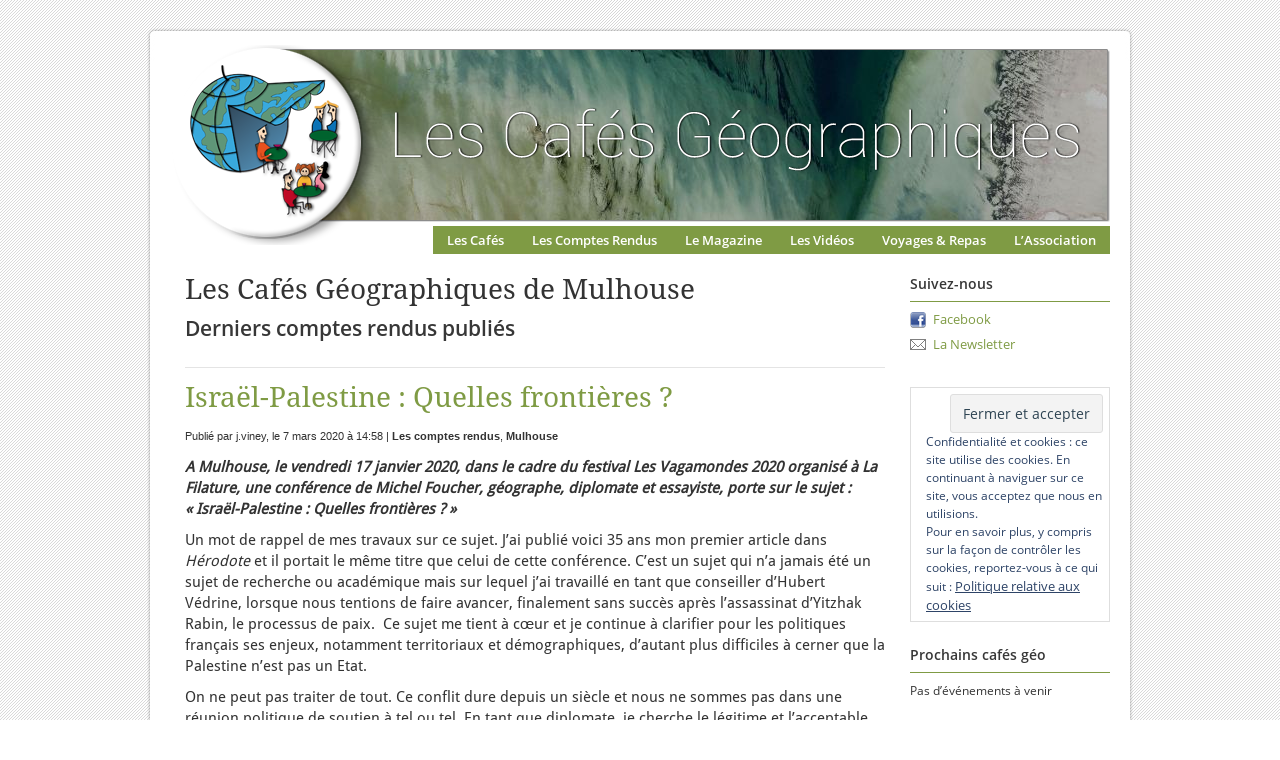

--- FILE ---
content_type: text/html; charset=UTF-8
request_url: http://cafe-geo.net/cafes-geo-mulhouse/
body_size: 30377
content:

<!DOCTYPE html PUBLIC "-//W3C//DTD XHTML 1.0 Transitional//EN" "http://www.w3.org/TR/xhtml1/DTD/xhtml1-transitional.dtd">
<html xmlns="http://www.w3.org/1999/xhtml">
<head profile="http://gmpg.org/xfn/11">

	<title>Les Cafés Géo &raquo; Les Cafés Géographiques de Mulhouse</title>
	<meta http-equiv="Content-Type" content="text/html; charset=UTF-8" />	
	<link rel="stylesheet" href="http://cafe-geo.net/wp-content/themes/agency/style.css" type="text/css" media="screen" />
	<link rel="stylesheet" href="http://cafe-geo.net/wp-content/themes/agency/prettyPhoto.css" type="text/css" media="screen" />
	<link rel="stylesheet" href="http://cafe-geo.net/wp-content/themes/agency/feature.css" type="text/css" media="screen" />  
	<link rel="alternate" type="application/rss+xml" title="RSS 2.0" href="http://cafe-geo.net/feed/" />
	<link rel="alternate" type="text/xml" title="RSS .92" href="http://cafe-geo.net/feed/rss/" />
	<link rel="alternate" type="application/atom+xml" title="Atom 0.3" href="http://cafe-geo.net/feed/atom/" />
	<link rel="pingback" href="http://cafe-geo.net/xmlrpc.php" />

		<link rel='dns-prefetch' href='//s.w.org' />
<link rel='dns-prefetch' href='//v0.wordpress.com' />
<link rel='dns-prefetch' href='//c0.wp.com' />
<link rel="alternate" type="application/rss+xml" title="Les Cafés Géo &raquo; Les Cafés Géographiques de Mulhouse Flux des commentaires" href="http://cafe-geo.net/cafes-geo-mulhouse/feed/" />
		<script type="text/javascript">
			window._wpemojiSettings = {"baseUrl":"https:\/\/s.w.org\/images\/core\/emoji\/13.0.1\/72x72\/","ext":".png","svgUrl":"https:\/\/s.w.org\/images\/core\/emoji\/13.0.1\/svg\/","svgExt":".svg","source":{"concatemoji":"http:\/\/cafe-geo.net\/wp-includes\/js\/wp-emoji-release.min.js?ver=5.6.16"}};
			!function(e,a,t){var n,r,o,i=a.createElement("canvas"),p=i.getContext&&i.getContext("2d");function s(e,t){var a=String.fromCharCode;p.clearRect(0,0,i.width,i.height),p.fillText(a.apply(this,e),0,0);e=i.toDataURL();return p.clearRect(0,0,i.width,i.height),p.fillText(a.apply(this,t),0,0),e===i.toDataURL()}function c(e){var t=a.createElement("script");t.src=e,t.defer=t.type="text/javascript",a.getElementsByTagName("head")[0].appendChild(t)}for(o=Array("flag","emoji"),t.supports={everything:!0,everythingExceptFlag:!0},r=0;r<o.length;r++)t.supports[o[r]]=function(e){if(!p||!p.fillText)return!1;switch(p.textBaseline="top",p.font="600 32px Arial",e){case"flag":return s([127987,65039,8205,9895,65039],[127987,65039,8203,9895,65039])?!1:!s([55356,56826,55356,56819],[55356,56826,8203,55356,56819])&&!s([55356,57332,56128,56423,56128,56418,56128,56421,56128,56430,56128,56423,56128,56447],[55356,57332,8203,56128,56423,8203,56128,56418,8203,56128,56421,8203,56128,56430,8203,56128,56423,8203,56128,56447]);case"emoji":return!s([55357,56424,8205,55356,57212],[55357,56424,8203,55356,57212])}return!1}(o[r]),t.supports.everything=t.supports.everything&&t.supports[o[r]],"flag"!==o[r]&&(t.supports.everythingExceptFlag=t.supports.everythingExceptFlag&&t.supports[o[r]]);t.supports.everythingExceptFlag=t.supports.everythingExceptFlag&&!t.supports.flag,t.DOMReady=!1,t.readyCallback=function(){t.DOMReady=!0},t.supports.everything||(n=function(){t.readyCallback()},a.addEventListener?(a.addEventListener("DOMContentLoaded",n,!1),e.addEventListener("load",n,!1)):(e.attachEvent("onload",n),a.attachEvent("onreadystatechange",function(){"complete"===a.readyState&&t.readyCallback()})),(n=t.source||{}).concatemoji?c(n.concatemoji):n.wpemoji&&n.twemoji&&(c(n.twemoji),c(n.wpemoji)))}(window,document,window._wpemojiSettings);
		</script>
		<style type="text/css">
img.wp-smiley,
img.emoji {
	display: inline !important;
	border: none !important;
	box-shadow: none !important;
	height: 1em !important;
	width: 1em !important;
	margin: 0 .07em !important;
	vertical-align: -0.1em !important;
	background: none !important;
	padding: 0 !important;
}
</style>
	<link rel='stylesheet' id='wp-block-library-css'  href='https://c0.wp.com/c/5.6.16/wp-includes/css/dist/block-library/style.min.css' type='text/css' media='all' />
<style id='wp-block-library-inline-css' type='text/css'>
.has-text-align-justify{text-align:justify;}
</style>
<link rel='stylesheet' id='contact-form-7-css'  href='http://cafe-geo.net/wp-content/plugins/contact-form-7/includes/css/styles.css?ver=5.4.2' type='text/css' media='all' />
<link rel='stylesheet' id='jetpack_css-css'  href='https://c0.wp.com/p/jetpack/9.8.3/css/jetpack.css' type='text/css' media='all' />
<script type='text/javascript' src='https://c0.wp.com/c/5.6.16/wp-includes/js/jquery/jquery.min.js' id='jquery-core-js'></script>
<script type='text/javascript' src='https://c0.wp.com/c/5.6.16/wp-includes/js/jquery/jquery-migrate.min.js' id='jquery-migrate-js'></script>
<link rel="https://api.w.org/" href="http://cafe-geo.net/wp-json/" /><link rel="alternate" type="application/json" href="http://cafe-geo.net/wp-json/wp/v2/pages/99" /><link rel="EditURI" type="application/rsd+xml" title="RSD" href="http://cafe-geo.net/xmlrpc.php?rsd" />
<link rel="wlwmanifest" type="application/wlwmanifest+xml" href="http://cafe-geo.net/wp-includes/wlwmanifest.xml" /> 
<meta name="generator" content="WordPress 5.6.16" />
<link rel="canonical" href="http://cafe-geo.net/cafes-geo-mulhouse/" />
<link rel='shortlink' href='https://wp.me/P3GBJq-1B' />
<link rel="alternate" type="application/json+oembed" href="http://cafe-geo.net/wp-json/oembed/1.0/embed?url=http%3A%2F%2Fcafe-geo.net%2Fcafes-geo-mulhouse%2F" />
<link rel="alternate" type="text/xml+oembed" href="http://cafe-geo.net/wp-json/oembed/1.0/embed?url=http%3A%2F%2Fcafe-geo.net%2Fcafes-geo-mulhouse%2F&#038;format=xml" />
<style type="text/css">
.upcoming-events li {
	margin-bottom: 10px;
}
.upcoming-events li span {
	display: block;
}
</style>

<!-- Jetpack Open Graph Tags -->
<meta property="og:type" content="article" />
<meta property="og:title" content="Les Cafés Géographiques de Mulhouse" />
<meta property="og:url" content="http://cafe-geo.net/cafes-geo-mulhouse/" />
<meta property="og:description" content="Derniers comptes rendus publiés" />
<meta property="article:published_time" content="2013-06-27T15:33:02+00:00" />
<meta property="article:modified_time" content="2022-01-29T16:20:07+00:00" />
<meta property="og:site_name" content="Les Cafés Géo" />
<meta property="og:image" content="https://s0.wp.com/i/blank.jpg" />
<meta property="og:locale" content="fr_FR" />
<meta name="twitter:text:title" content="Les Cafés Géographiques de Mulhouse" />
<meta name="twitter:card" content="summary" />

<!-- End Jetpack Open Graph Tags -->
			<style type="text/css" id="wp-custom-css">
				#attachment_14544{
	border:none;
}

.em.pixelbones blockquote, .em.pixelbones dl, .em.pixelbones figure, .em.pixelbones ol, .em.pixelbones p, .em.pixelbones pre, .em.pixelbones table, .em.pixelbones ul {
    margin-bottom: 0!important;
}

.em.em-list-widget {
    gap: 5px !important;
}
			</style>
		
	<script type="text/javascript" src="http://cafe-geo.net/wp-content/themes/agency/scripts/prettyPhoto.js" charset="utf-8"></script>	 
	<script type="text/javascript" src="http://cafe-geo.net/wp-content/themes/agency/scripts/cufon-yui.js"></script>
	<script type="text/javascript" src="http://cafe-geo.net/wp-content/themes/agency/scripts/stickyfloat.js"></script>
	<script type="text/javascript" src="http://cafe-geo.net/wp-content/themes/agency/scripts/Bebas_Neue_400.font.js"></script>

	

	<script type="text/javascript">	
		jQuery(document).ready(function($) {				
			//cufon
			Cufon.replace('');
			Cufon.replace('#featured .info h2', {		
					textShadow: '-1px 1px black'
				});						

				$('#featured .info h2').css({
					'font-size' : 50, 
					'lineHeight' : 70			

				})

			//feature slider		
		 	$("div.ui-tabs-panel").first().addClass('current');
			$(".ui-tabs-nav li").first().addClass('current'); 		
			
			runRotateImages();
			
			$("#featured").hover(
				function(){					
					clearTimeout(xx);
				}, 
				function(){					
					runRotateImages();
				}
			)
			
			//sidebars

			$('.sidebar.left').stickyfloat({duration: 400});
			$('.sidebar.right').stickyfloat({duration: 600});

			//pretty photo
			$("a[href$='.jpg'], a[href$='.jpeg'], a[href$='.gif'], a[href$='.png']").attr('rel', 'prettyPhoto');
			$("a[rel^='prettyPhoto']").prettyPhoto({
				animationSpeed: 'normal', /* fast/slow/normal */
				padding: 40, /* padding for each side of the picture */
				opacity: 0.35, /* Value betwee 0 and 1 */
				showTitle: true, /* true/false */
				allowresize: true, /* true/false */
				counter_separator_label: '/', /* The separator for the gallery counter 1 "of" 2 */
				theme: 'light_rounded'
			});					

		})
			function rotateImages(){
				var curPhoto = jQuery("div.current");
				var nxtPhoto = curPhoto.next();
				var curTab = jQuery(".ui-tabs-nav li.current");
				var nxtTab = curTab.next();				
				if (nxtPhoto.length == 0) {
					nxtPhoto = jQuery('#featured div:first');	
					nxtTab = jQuery('.ui-tabs-nav li:first-child');			
				}					
				curPhoto.removeClass('current').addClass('previous');
				curTab.removeClass('current').addClass('previous');	
				nxtPhoto.css({opacity:0.0}).addClass('current').animate({opacity:1.0}, 1000, function(){
					curPhoto.removeClass('previous');
					curTab.removeClass('previous');
					});
				nxtTab.addClass('current');
			}
			function runRotateImages(){
				xx = setInterval("rotateImages()", 4000);
			}

	</script>

</head>

<body>
<div id="header-wrap">
<div id="header">
	<a href="http://cafe-geo.net" id="logo"><img src="http://cafe-geo.net/wp-content/themes/agency/images/logo.png" alt="logo"/></a>

<div id="access">
<div class="menu-header"><ul id="menu-navbar" class="menu"><li id="menu-item-8634" class="menu-item menu-item-type-post_type menu-item-object-page menu-item-8634"><a href="http://cafe-geo.net/les-cafes-geographiques/">Les Cafés</a></li>
<li id="menu-item-18" class="menu-item menu-item-type-taxonomy menu-item-object-category menu-item-18"><a href="http://cafe-geo.net/category/comptes-rendus/">Les Comptes Rendus</a></li>
<li id="menu-item-8" class="menu-item menu-item-type-taxonomy menu-item-object-category menu-item-has-children menu-item-8"><a href="http://cafe-geo.net/category/articles/">Le Magazine</a>
<ul class="sub-menu">
	<li id="menu-item-9306" class="menu-item menu-item-type-taxonomy menu-item-object-category menu-item-9306"><a href="http://cafe-geo.net/category/edito/">Édito</a></li>
	<li id="menu-item-15006" class="menu-item menu-item-type-taxonomy menu-item-object-category menu-item-15006"><a href="http://cafe-geo.net/category/articles/dessin-du-geographe/">Le dessin du géographe</a></li>
	<li id="menu-item-15007" class="menu-item menu-item-type-taxonomy menu-item-object-category menu-item-15007"><a href="http://cafe-geo.net/category/articles/vox-geographi/">Vox Geographica</a></li>
	<li id="menu-item-3118" class="menu-item menu-item-type-post_type menu-item-object-page menu-item-3118"><a href="http://cafe-geo.net/les-lettres-de-cassandre/">Les lettres de Cassandre</a></li>
	<li id="menu-item-3112" class="menu-item menu-item-type-post_type menu-item-object-page menu-item-3112"><a href="http://cafe-geo.net/breves-de-comptoir/">Brèves de comptoir</a></li>
	<li id="menu-item-3113" class="menu-item menu-item-type-post_type menu-item-object-page menu-item-3113"><a href="http://cafe-geo.net/des-cartes-postales/">Des cartes postales</a></li>
	<li id="menu-item-3121" class="menu-item menu-item-type-post_type menu-item-object-page menu-item-3121"><a href="http://cafe-geo.net/litterature/">Littérature</a></li>
	<li id="menu-item-3114" class="menu-item menu-item-type-post_type menu-item-object-page menu-item-3114"><a href="http://cafe-geo.net/des-expositions/">Des expos</a></li>
	<li id="menu-item-3115" class="menu-item menu-item-type-post_type menu-item-object-page menu-item-3115"><a href="http://cafe-geo.net/des-films/">Des films</a></li>
	<li id="menu-item-13" class="menu-item menu-item-type-taxonomy menu-item-object-category menu-item-13"><a href="http://cafe-geo.net/category/articles/des-livres/">Des livres</a></li>
	<li id="menu-item-15008" class="menu-item menu-item-type-taxonomy menu-item-object-category menu-item-15008"><a href="http://cafe-geo.net/category/dossiers/">Les dossiers</a></li>
</ul>
</li>
<li id="menu-item-13179" class="menu-item menu-item-type-taxonomy menu-item-object-category menu-item-13179"><a href="http://cafe-geo.net/category/les-videos/">Les Vidéos</a></li>
<li id="menu-item-35" class="menu-item menu-item-type-taxonomy menu-item-object-category menu-item-has-children menu-item-35"><a href="http://cafe-geo.net/category/voyages-sorties/">Voyages &#038; Repas</a>
<ul class="sub-menu">
	<li id="menu-item-3120" class="menu-item menu-item-type-post_type menu-item-object-page menu-item-3120"><a href="http://cafe-geo.net/les-voyages/">Les voyages</a></li>
	<li id="menu-item-3119" class="menu-item menu-item-type-post_type menu-item-object-page menu-item-3119"><a href="http://cafe-geo.net/les-repas-geo/">Les repas géo</a></li>
</ul>
</li>
<li id="menu-item-42" class="menu-item menu-item-type-post_type menu-item-object-page menu-item-has-children menu-item-42"><a href="http://cafe-geo.net/a-propos/">L&rsquo;Association</a>
<ul class="sub-menu">
	<li id="menu-item-675" class="menu-item menu-item-type-post_type menu-item-object-page menu-item-675"><a href="http://cafe-geo.net/a-propos/">À propos</a></li>
	<li id="menu-item-625" class="menu-item menu-item-type-post_type menu-item-object-page menu-item-625"><a href="http://cafe-geo.net/a-propos/adherer-a-lassociation-des-cafes-geographiques/">Adhérer</a></li>
	<li id="menu-item-551" class="menu-item menu-item-type-post_type menu-item-object-page menu-item-551"><a href="http://cafe-geo.net/a-propos/publier-aux-cafes-geo/">Publier sur le site des Cafés géo</a></li>
	<li id="menu-item-305" class="menu-item menu-item-type-post_type menu-item-object-page menu-item-305"><a href="http://cafe-geo.net/a-propos/des-liens/">Des liens</a></li>
</ul>
</li>
</ul></div></div><!-- #access -->
</div><!--header-->
</div><!--header-wrap-->

<div id="wrap">
<div id="inner-wrap">
<div id="main-container">


   <div class="post-row">

      
<div class="post-title">Les Cafés Géographiques de Mulhouse</a></div> 

<div class="post-content">

<h1>Derniers comptes rendus publiés</h1>

</div><!--post-content-->
<div class="post-tags"></div>
</div><!--post-row-->







   <div class="post-row">

   






   <div class="post-title"><a href="http://cafe-geo.net/israel-palestine-quelles-frontieres/">Israël-Palestine : Quelles frontières ?</a></div> 
   
<div class="post-meta">Publi&eacute; par  j.viney, le 7 mars 2020 &agrave; 14:58 | <a href="http://cafe-geo.net/category/comptes-rendus/" rel="category tag">Les comptes rendus</a>, <a href="http://cafe-geo.net/category/les-cafes/mulhouse/" rel="category tag">Mulhouse</a></div><!--post-meta-->

<div class="post-content">

<p><strong><em>A Mulhouse, le vendredi 17 janvier 2020, dans le cadre du festival Les Vagamondes 2020 organisé à La Filature, une conférence de Michel Foucher, géographe, diplomate et essayiste, porte sur le sujet : « Israël-Palestine : Quelles frontières ? »</em></strong></p>
<p>Un mot de rappel de mes travaux sur ce sujet. J’ai publié voici 35 ans mon premier article dans <em>Hérodote</em> et il portait le même titre que celui de cette conférence. C’est un sujet qui n’a jamais été un sujet de recherche ou académique mais sur lequel j’ai travaillé en tant que conseiller d’Hubert Védrine, lorsque nous tentions de faire avancer, finalement sans succès après l’assassinat d’Yitzhak Rabin, le processus de paix.  Ce sujet me tient à cœur et je continue à clarifier pour les politiques français ses enjeux, notamment territoriaux et démographiques, d’autant plus difficiles à cerner que la Palestine n’est pas un Etat.</p>
<p>On ne peut pas traiter de tout. Ce conflit dure depuis un siècle et nous ne sommes pas dans une réunion politique de soutien à tel ou tel. En tant que diplomate, je cherche le légitime et l’acceptable dans tous les cas<a name="_ftnref1"></a><a href="http://cafe-geo.net/israel-palestine-quelles-frontieres/#_ftn1">[1]</a>.</p>
<p> <a href="http://cafe-geo.net/israel-palestine-quelles-frontieres/#more-12430" class="more-link">(Lire la suite&#8230;)</a></p>
</div><!--post-content-->
<div class="post-tags">#Tags&nbsp;:&nbsp;<a href="http://cafe-geo.net/tag/francoise-dieterich/" rel="tag">Françoise Dieterich</a>, <a href="http://cafe-geo.net/tag/frontieres/" rel="tag">Frontières</a>, <a href="http://cafe-geo.net/tag/israel/" rel="tag">Israël</a>, <a href="http://cafe-geo.net/tag/michel-foucher/" rel="tag">Michel Foucher</a>, <a href="http://cafe-geo.net/tag/paletine/" rel="tag">Paletine</a><br /></div>
</div><!--post-row-->

   <div class="post-row">

   






   <div class="post-title"><a href="http://cafe-geo.net/la-syrie-une-guerre-sans-fin/">La Syrie : une guerre sans fin ?</a></div> 
   
<div class="post-meta">Publi&eacute; par  j.viney, le 16 février 2020 &agrave; 18:04 | <a href="http://cafe-geo.net/category/comptes-rendus/" rel="category tag">Les comptes rendus</a>, <a href="http://cafe-geo.net/category/les-cafes/mulhouse/" rel="category tag">Mulhouse</a></div><!--post-meta-->

<div class="post-content">

<p>Fabrice Balanche le samedi 25 janvier 2020 à La Filature au <a href="https://www.lafilature.org/spectacles/vagamondes/?saison=saison-19-20">Festival Les Vagamondes à Mulhouse</a></p>
<p>La Syrie est en 2020 bouleversée par une guerre qui n’est pas terminée. Le Nord-Est est encore sous pression entre Turcs et Kurdes tandis qu’un groupe proche d’al Qaïda, est retranché près d’Alep.</p>
<p>Cependant, les combats semblent se limiter au Nord du pays, avec des attentats et des sièges, mais on commence à voir la fin d’un conflit d’envergure à moins qu’un conflit plus large n’éclate entre Israël et Iran. Dans ce cas, les Israéliens feront peut-être une guerre préventive pour se prémunir d’une militarisation iranienne en Syrie où le gouvernement alaouite (chiite) de Bachar el Assad doit beaucoup à Téhéran.  D’autre part, si on constate actuellement une pause du fait des élections américaines, on peut s’attendre après novembre, si le nouveau Président est Trump ou Biden, à voir éclater un épisode guerrier avec en arrière-plan la question du nucléaire iranien.</p>
<p>C’est dans ce cadre qu’il faut replacer la guerre de Syrie.</p>
<p> <a href="http://cafe-geo.net/la-syrie-une-guerre-sans-fin/#more-12467" class="more-link">(Lire la suite&#8230;)</a></p>
</div><!--post-content-->
<div class="post-tags">#Tags&nbsp;:&nbsp;<a href="http://cafe-geo.net/tag/fabrice-balanche/" rel="tag">Fabrice Balanche</a>, <a href="http://cafe-geo.net/tag/francoise-dieterich/" rel="tag">Françoise Dieterich</a>, <a href="http://cafe-geo.net/tag/guerre-en-syrie/" rel="tag">guerre en Syrie</a><br /></div>
</div><!--post-row-->

   <div class="post-row">

   






   <div class="post-title"><a href="http://cafe-geo.net/la-chine-impose-t-elle-un-nouvel-ordre-mondial/"> La Chine impose-t-elle un nouvel ordre mondial ?</a></div> 
   
<div class="post-meta">Publi&eacute; par  j.viney, le 26 décembre 2019 &agrave; 12:37 | <a href="http://cafe-geo.net/category/comptes-rendus/" rel="category tag">Les comptes rendus</a>, <a href="http://cafe-geo.net/category/les-cafes/mulhouse/" rel="category tag">Mulhouse</a></div><!--post-meta-->

<div class="post-content">

<p><em><strong>Les cafés géo à La Filature à Mulhouse, le 28 novembre 2019</strong></em></p>
<p><strong>« La Chine impose-t-elle un nouvel ordre mondial ? » par Alain Nonjon, professeur de chaire supérieure au Lycée Michelet à Vanves et directeur de collections chez Ellipses</strong></p>
<p><strong>Les distorsions des propagandes</strong></p>
<p>Évoquer la Chine peut suggérer … de remonter «  <em>jusqu’à Noé, qui aurait rapporté de Chine, une brassée de rameaux ; des Etats-Unis, une brindille et d’Europe, rien</em> » (Marc de Scitivaux ) . Cette parabole rappelle qu’on a tendance souvent à surestimer la Chine et à sous- estimer l’Europe et que l’on doit réinstaller l’épaisseur de l’Histoire d’une civilisation millénaire. Si on veut éviter les clichés et se garder de tomber dans la propagande d’un communisme chinois qui prédit une Chine hégémonique en 2049, il faut s’intéresser à tous les facteurs.  En dehors des réussites économiques, il existe des limites à l’influence du PC chinois comme le démontrent l’éruption sur la scène de mouvements de revendications démocratiques ou les « 300 000 insurrections intérieures annuelles » s’élevant contre la corruption, les attaques envers l’environnement, les défaillances des transports. Il faut se garder de toute propagande systémique sur  la réussite globale de la Chine et de toute prophétie autoréalisée si nombreuses sur le basculement asiatique<a href="#_ftn1" name="_ftnref1">[1]</a>. Ainsi en 1994,  pour le dirigeant singapourien Lee Kuan Yew « la <em>Chine dans les  30 ans ne sera pas un acteur de plus sur la scène mondiale mais le plus grand acteur mondial dans l’histoire de l’Humanité</em>.</p>
<p>Un autre risque est d’être influencé par la vision de Donald Trump qui accuse la Chine d’être responsable de tout ce qui se passe dans le monde, de voler des emplois comme d’inventer le réchauffement climatique.  Selon Mike Pence : « <em>si vous voyez la Chine en ennemi, elle vous verra en ennemi</em> ». Trump noircit le tableau pour diaboliser la Chine.</p>
<p> <a href="http://cafe-geo.net/la-chine-impose-t-elle-un-nouvel-ordre-mondial/#more-12325" class="more-link">(Lire la suite&#8230;)</a></p>
</div><!--post-content-->
<div class="post-tags">#Tags&nbsp;:&nbsp;<a href="http://cafe-geo.net/tag/alain-nonjon/" rel="tag">Alain Nonjon</a>, <a href="http://cafe-geo.net/tag/chine/" rel="tag">Chine</a>, <a href="http://cafe-geo.net/tag/francoise-dieterich/" rel="tag">Françoise Dieterich</a>, <a href="http://cafe-geo.net/tag/nouvel-ordre-mondial/" rel="tag">Nouvel ordre mondial</a><br /></div>
</div><!--post-row-->

   <div class="post-row">

   






   <div class="post-title"><a href="http://cafe-geo.net/la-geopolitique-pour-les-nuls-comprendre-le-moyen-orient-par-les-cartes/">La géopolitique pour les nuls. Comprendre le Moyen-Orient par les cartes</a></div> 
   
<div class="post-meta">Publi&eacute; par  j.viney, le 27 janvier 2019 &agrave; 17:49 | <a href="http://cafe-geo.net/category/comptes-rendus/" rel="category tag">Les comptes rendus</a>, <a href="http://cafe-geo.net/category/les-cafes/mulhouse/" rel="category tag">Mulhouse</a></div><!--post-meta-->

<div class="post-content">

<p><em>Pascal Orcier Cartographe et géographe<br />
Festival Vagamondes  la Filature de Mulhouse samedi 12 janvier  2019</em></p>
<p>Le Moyen-Orient fait référence au mystère, à l’exotisme et on l’a parfois surinvesti. Mais il est   souvent défini de l’extérieur. D’où vient ce nom de Moyen-Orient ?</p>
<p>En 1914, l’empire ottoman était encore puissant, contrôlant l’Anatolie et le Proche-Orient tel que vu par les Français et qui comprenait les régions de l’Iran à la Palestine.</p>
<p>Pour les Anglais, le Moyen-Orient est la zone séparant l’Europe du monde indien, une zone intermédiaire allant de l’Iran à l’Égypte englobant la péninsule arabique et la Turquie</p>
<p>Il fallait contrôler cet espace qui va se singulariser. Après les accords Sykes&amp;Picot de 1916, le Moyen-Orient va s’insérer dans le grand jeu mondial avec des acteurs limités au départ : ottomans, français, anglais et russes, des acteurs beaucoup plus nombreux aujourd’hui.</p>
<p>Comment concevoir sa place et celle de tous les autres sur un même espace ?</p>
<p>Comment situer la région dans les ensembles qui l’entourent ? L’Iran parait comme un intermédiaire en termes de peuplement. En effet, alors que la région est un des plus anciens foyers de peuplement, elle est aujourd&rsquo;hui un creux sur la carte de la répartition mondiale du peuplement, entre les deux aires de peuplement dense que sont l&rsquo;Europe et l&rsquo;Asie du sud.. Cette région a perdu sa centralité politique depuis le Moyen-Âge où le monde rayonnait autour de Damas ou encore Bagdad , Constantinople puis Istanbul,. Aujourd’hui, la région est en retard de développement malgré un PIB de 3750 milliards contre 18 162 milliards pour l’UE, il est vrai.</p>
<p>La région est politiquement non structurée. Depuis 1981, des pays du Golfe sont bien réunis dans le CCG [Conseil de Coopération du Golfe], une réunion d’états riverains qui exclut l’Irak, le Yémen et l’Iran. Une alliance entre des régimes monarchiques traditionnalistes et riches, plutôt que de partenaires commerciaux. Le pauvre Yémen, l’Iran et l’Irak républicains n’ont pas été invités à la rejoindre  Bien que membres de l’OMC, les pays de la région fonctionnent avec des accords bilatéraux mais qu’ont-ils à échanger entre eux ? Ils importent leurs produits alimentaires et exportent des hydrocarbures, peu d’échanges sont possibles localement. Ils sont pourtant au cœur des flux mondialisés car même si l’approvisionnement européen en pétrole ne dépend plus uniquement du Moyen-Orient, il en va tout autrement pour les Asiatiques.  Les hydrocarbures moyen-orientaux sont déterminants pour les émergents d’Asie et 80% des importations de la Chine, de la Malaisie, de la Thaïlande, de l’Indonésie ou de Singapour passent par Ormuz.  C’est aussi une autre explication du désengagement américain  de la région. Les Etats-Unis sont de moins en moins dépendants de leur pétrole maintenant qu’ils ont développé la production nationale d’hydrocarbures non conventionnels. (Gaz et pétrole dits de schiste)</p>
<p> <a href="http://cafe-geo.net/la-geopolitique-pour-les-nuls-comprendre-le-moyen-orient-par-les-cartes/#more-11142" class="more-link">(Lire la suite&#8230;)</a></p>
</div><!--post-content-->
<div class="post-tags">#Tags&nbsp;:&nbsp;<a href="http://cafe-geo.net/tag/francoise-dieterich/" rel="tag">Françoise Dieterich</a>, <a href="http://cafe-geo.net/tag/geopolitique/" rel="tag">Géopolitique</a>, <a href="http://cafe-geo.net/tag/moyen-orient/" rel="tag">Moyen-Orient</a>, <a href="http://cafe-geo.net/tag/pascal-orcier/" rel="tag">Pascal Orcier</a><br /></div>
</div><!--post-row-->

   <div class="post-row">

   






   <div class="post-title"><a href="http://cafe-geo.net/l-irak-apres-daech/">L&rsquo;Irak après Daech</a></div> 
   
<div class="post-meta">Publi&eacute; par  j.viney, le 27 janvier 2019 &agrave; 17:16 | <a href="http://cafe-geo.net/category/comptes-rendus/" rel="category tag">Les comptes rendus</a>, <a href="http://cafe-geo.net/category/les-cafes/mulhouse/" rel="category tag">Mulhouse</a></div><!--post-meta-->

<div class="post-content">

<p><em>Cyril Roussel, Université de Poitiers</em><br />
<em>Festival Vagamondes Mulhouse</em><br />
<em>12 janvier 2018</em></p>
<p>Réfléchir à l&rsquo;Irak après DAECH revient à analyser les enjeux territoriaux car DAECH est un produit de l&rsquo;Irak, né dans la région sunnite d&rsquo;Anbar. Depuis les accords Sykes-Picot de 1916, l&rsquo;Irak, dans la sphère d&rsquo;influence anglaise, a conservé les 3 wilayats de l&#8217;empire ottoman: Bagdad, Mossoul et Bassora.</p>
<p>Dans les années 60, le régime de Bagdad a essayé de modifier la société où prédominaient les logiques communautaires, où se côtoyaient arabes, kurdes, turcomans, turkmènes, yazidis, chrétiens. Le prolongement de la plaine mésopotamienne (région d&rsquo;Erbil) occupe une grande part du nord de l&rsquo;Irak, où réside la majorité des Kurdes, minorité persécutée, disséminés dans un territoire enclave aux contours flous. Si DAECH se bat en plaine, les Kurdes se battent en montagne où ils mènent une guérilla depuis 1950.</p>
<p>Le mouvement politique kurde se structure au début des années 50 autour de la figure du général  <strong>Mustapha Barzani</strong>, ancien chef de tribu dont le fils Massoud, a dirigé la région autonome du Kurdistan irakien de 2005 à 2017,sans pour autant réussir à unifier le mouvement et mène la révolte de 1961</p>
<p>Face à eux l&rsquo;Irak se construit autour de partis dont le parti Baas, que l&rsquo;on trouve aussi au Liban et en Syrie, un parti nationaliste arabe,défendant une idéologie pan arabe qui s&rsquo;oppose au nationalisme des Kurdes dont les revendications sont nationales. Émerge progressivement un mouvement pan-kurde, qui associe le PKK  (Peshmergas de Turquie), le PDK (Barzani) et l&rsquo;UPK  répartis entre la Turquie, la Syrie et l&rsquo;Irak.</p>
<p>Au début des années 70, le parti Baas vient de prendre le pouvoir à Bagdad et entame des pourparlers avec les Kurdes sur la reconnaissance d&rsquo;une région autonome mais la loi promulguée par Bagdad en 1974 est rejetée par les Kurdes qui reprennent les armes. En 1975, l&rsquo;Iran cesse de soutenir les Kurdes d&rsquo;Irak en échange d&rsquo;un accord avec Saddam Hussein sur le Chatt el Arab. Les Kurdes d&rsquo;Irak sont isolés car le PKK qui naît en Turquie en 1978 a une couleur marxiste qu&rsquo;ils ne partagent pas mais continuent à résister.</p>
<p> <a href="http://cafe-geo.net/l-irak-apres-daech/#more-11135" class="more-link">(Lire la suite&#8230;)</a></p>
</div><!--post-content-->
<div class="post-tags">#Tags&nbsp;:&nbsp;<a href="http://cafe-geo.net/tag/cyril-roussel/" rel="tag">Cyril Roussel</a>, <a href="http://cafe-geo.net/tag/daech/" rel="tag">Daech</a>, <a href="http://cafe-geo.net/tag/francoise-dieterich/" rel="tag">Françoise Dieterich</a>, <a href="http://cafe-geo.net/tag/irak/" rel="tag">Irak</a><br /></div>
</div><!--post-row-->

   <div class="post-row">

   






   <div class="post-title"><a href="http://cafe-geo.net/aujourd-hui-et-demain-les-refugies/">Aujourd&rsquo;hui et demain, les réfugiés</a></div> 
   
<div class="post-meta">Publi&eacute; par  <a href="http://cafe-geo.net" title="Aller sur le site de Les Cafés Géo" rel="author external">Les Cafés Géo</a>, le 23 mars 2018 &agrave; 8:00 | <a href="http://cafe-geo.net/category/comptes-rendus/" rel="category tag">Les comptes rendus</a>, <a href="http://cafe-geo.net/category/les-cafes/mulhouse/" rel="category tag">Mulhouse</a></div><!--post-meta-->

<div class="post-content">

<p><em>Céline Schmitt<br />
Porte-parole du UNHCR à Paris<br />
[Haut Commissariat  des Nations Unies pour les réfugiés<br />
11 janvier 2017<br />
Société Industrielle de Mulhouse<br />
Festival  Vagamondes 2017</em></p>
<p>La problématique des réfugiés est devenue une question de tous les jours. Je travaille pour le HCR depuis 9 ans et me réjouis que cette conférence ne soit qu’une des expressions de cette thématique, très présente dans le festival Vagamondes. Le HCR travaille avec African Artists for Development  qui a conçu avec Salia Sanou le spectacle « Désir d’Horizons » et utilise la danse comme vecteur de réconciliation, comme message de paix</p>
<p>Le monde compte en 2016 65,3 millions de déplacés de force, un chiffre sans précédent. Sur ce chiffre, la grande majorité, 37,5 millions, est déplacée à l&rsquo;intérieur du pays et 21,3 millions cherchent refuge dans les pays voisins</p>
<p>Pour le HCR, un réfugié est quelqu&rsquo;un qui se trouve hors du pays dont il la nationalité où il qui craint d&rsquo;être persécuté en raison de sa race, de sa religion, de ses idées politiques, de sa nationalité ou de son appartenance à un groupe social et qui ne peut, en raison de cette crainte, être protégé par les autorités de son pays.</p>
<p>Le HCR s&rsquo;occupe aussi des 10,3 millions d&rsquo;apatrides qui ont besoin de protection.</p>
<p>Créé à l’origine pour <span style="text-decoration: line-through;">5</span> 3 ans et doté de 34 employés à sa fondation en 1950, le HCR en emploie aujourd’hui  10 700. En 2016, 146 pays ont signé sa convention et le HCR a reçu deux prix Nobel pour son action en 1954 et en 1981.</p>
<p>Le HCR travaille depuis la guerre des Balkans dans les zones même de conflit et est présent sur tous les terrains car le XXIème siècle doit gérer un chiffre record de plus de 65 millions de réfugiés. Il travaille en partenariat avec les autres agences onusiennes, les ONG, avec l’appui des gouvernements, des citoyens car les besoins sont énormes.</p>
<p> <a href="http://cafe-geo.net/aujourd-hui-et-demain-les-refugies/#more-10439" class="more-link">(Lire la suite&#8230;)</a></p>
</div><!--post-content-->
<div class="post-tags">#Tags&nbsp;:&nbsp;<a href="http://cafe-geo.net/tag/celine-schmitt/" rel="tag">Céline Schmitt</a>, <a href="http://cafe-geo.net/tag/francoise-dieterich/" rel="tag">Françoise Dieterich</a><br /></div>
</div><!--post-row-->

   <div class="post-row">

   






   <div class="post-title"><a href="http://cafe-geo.net/la-belt-road-initiative-l-europe-et-la-chine/">La « Belt &#038;Road Initiative »,  l&rsquo;Europe et la Chine</a></div> 
   
<div class="post-meta">Publi&eacute; par  <a href="http://cafe-geo.net" title="Aller sur le site de Les Cafés Géo" rel="author external">Les Cafés Géo</a>, le 15 mars 2018 &agrave; 8:00 | <a href="http://cafe-geo.net/category/comptes-rendus/" rel="category tag">Les comptes rendus</a>, <a href="http://cafe-geo.net/category/les-cafes/mulhouse/" rel="category tag">Mulhouse</a></div><!--post-meta-->

<div class="post-content">

<p><em>Café de géographie de Mulhouse</em><br />
<em>Mardi 25 février 2017</em><br />
<em>Xavier Richet</em></p>
<p>Xavier Richet est Professeur émérite d&rsquo;économie de Paris Sorbonne-nouvelle,<br />
Chaire Jean Monnet <em>ad personam </em>d’économie de l’intégration européenne<br />
Co-animateur du Séminaire BRIC, FMSH, www.bric.hypotheses.org</p>
<blockquote><p><em>“Si tu veux te développer, construis une route&#8230;”</em>  proverbe chinois</p></blockquote>
<p>Dans cette présentation, on expose les objectifs généraux de l’ambitieux projet porté par le gouvernement chinois : <em>One Belt, One Road (OBOR), </em>récemment renommé <em>Bridge and Road initiative (BRI</em>), sa conception, les motivations à son origine, les modalités de financement et sa mise en œuvre. Le projet envisage deux routes, l’une terrestre, qui rejoint l’Europe, l’autre maritime, qui arrive au sud de l’Europe et contourne l’Afrique. La route terrestre, elle-même divisée en plusieurs routes, traverse l’Asie centrale et occidentale. Elle traverse, en Asie, de grands espaces, des économies riches en matières premières mais peu peuplées et peu développées, dont certaines étaient des Républiques de l’ancienne Union soviétique (Figure 1). En Europe, à la sortie de l’<em>Union économique euro-asiatique</em> (UEE) une construction supranationale récente à l’initiative de la Russie (parfois considérée comme une tentative de re-soviétisation) elle transite ensuite dans les nouveaux Etats membres de l’Union européenne et les pays en accession des Balkans, la destination finale étant le cœur de l’Europe (Allemagne, France, Grande Bretagne).</p>
<p> <a href="http://cafe-geo.net/la-belt-road-initiative-l-europe-et-la-chine/#more-10435" class="more-link">(Lire la suite&#8230;)</a></p>
</div><!--post-content-->
<div class="post-tags">#Tags&nbsp;:&nbsp;<a href="http://cafe-geo.net/tag/francoise-dieterich/" rel="tag">Françoise Dieterich</a>, <a href="http://cafe-geo.net/tag/xavier-richet/" rel="tag">Xavier Richet</a><br /></div>
</div><!--post-row-->

   <div class="post-row">

   






   <div class="post-title"><a href="http://cafe-geo.net/quelle-presence-chinoise-en-afrique/">Quelle présence chinoise en  Afrique?</a></div> 
   
<div class="post-meta">Publi&eacute; par  <a href="http://cafe-geo.net" title="Aller sur le site de Les Cafés Géo" rel="author external">Les Cafés Géo</a>, le 8 mars 2018 &agrave; 21:39 | <a href="http://cafe-geo.net/category/comptes-rendus/" rel="category tag">Les comptes rendus</a>, <a href="http://cafe-geo.net/category/les-cafes/mulhouse/" rel="category tag">Mulhouse</a></div><!--post-meta-->

<div class="post-content">

<p><em>Thierry Pairault. EHESS/CNRS<strong><u><br />
</u></strong>La Filature</em><br />
<em>Vagamondes</em><br />
<em>17 janvier 2018</em></p>
<p>Je me bats régulièrement contre l&rsquo;expression « Chinafrique » car elle enferme la pensée dans un cadre prédéfini. Si on l&rsquo;écrit en deux mots : « Chine-Afrique », on a de fait un gros problème impliquant la perception d&rsquo;une Afrique homogène alors qu&rsquo;elle se décompose en 54 entités avec des histoires, des trajectoires économiques et sociales différentes. L&rsquo;Afrique est tout sauf homogène, donc il ne saurait y avoir une politique mais des politiques fondées de fait sur des accords bilatéraux</p>
<p>L&rsquo;expression « Chinafrique », avec le e gommé rappelant la « Françafrique » est une autre hérésie. Même si, un des acteurs de cette Françafrique, Pierre Falcone, œuvre à présent à l&rsquo;établissement de rapports entre la Chine et l&rsquo;Afrique après l&rsquo;avoir fait pour la France, cette acception renvoie l&rsquo;analyse à des rapports de domination hors de tout contexte réel.</p>
<p>Je combats partout cette expression qui nous impose un jugement, une démarche, nous enferme dans une réflexion déterministe et nous interdit de jeter un regard froid sur les réalités de cette présence chinoise.</p>
<p> <a href="http://cafe-geo.net/quelle-presence-chinoise-en-afrique/#more-10432" class="more-link">(Lire la suite&#8230;)</a></p>
</div><!--post-content-->
<div class="post-tags">#Tags&nbsp;:&nbsp;<a href="http://cafe-geo.net/tag/francoise-dieterich/" rel="tag">Françoise Dieterich</a>, <a href="http://cafe-geo.net/tag/thierry-pairault/" rel="tag">Thierry Pairault</a><br /></div>
</div><!--post-row-->

   <div class="post-row">

   






   <div class="post-title"><a href="http://cafe-geo.net/festival-vagamondes-2017-a-mulhouse-10-21-janvier-2017/">Festival Vagamondes 2017 à Mulhouse (10-21 janvier 2017)</a></div> 
   
<div class="post-meta">Publi&eacute; par  <a href="http://cafe-geo.net" title="Aller sur le site de Les Cafés Géo" rel="author external">Les Cafés Géo</a>, le 7 décembre 2016 &agrave; 10:43 | <a href="http://cafe-geo.net/category/edito/" rel="category tag">Edito</a>, <a href="http://cafe-geo.net/category/les-cafes/mulhouse/" rel="category tag">Mulhouse</a></div><!--post-meta-->

<div class="post-content">

<p><em>Les Cafés Géographiques vous présentent la programmation du festival Vagamondes 2017, auquel les Cafés Géo de Mulhouse sont comme chaque année étroitement associés. Venez nombreux !</em></p>
<p><div id="attachment_9308" style="width: 292px" class="wp-caption aligncenter"><a href="http://cafe-geo.net/wp-content/uploads/LaFilature_Festival_LesVagamondes_2017_planche.pdf"><img aria-describedby="caption-attachment-9308" loading="lazy" class="size-medium wp-image-9308" src="http://cafe-geo.net/wp-content/uploads/vagamondes-2017-282x400.png" alt="Consulter le programme du festival Vagamondes 2017 [Format PDF - 8 Mo]" width="282" height="400" srcset="http://cafe-geo.net/wp-content/uploads/vagamondes-2017-282x400.png 282w, http://cafe-geo.net/wp-content/uploads/vagamondes-2017-423x600.png 423w, http://cafe-geo.net/wp-content/uploads/vagamondes-2017.png 470w" sizes="(max-width: 282px) 100vw, 282px" /></a><p id="caption-attachment-9308" class="wp-caption-text">Consulter le programme du festival Vagamondes 2017 [Format PDF &#8211; 8 Mo]</p></div>Voici la programmation du festival Vagamondes 2017 à Mulhouse en janvier qui poursuit l’expérience menée avec succès l’an dernier grâce aux talents des conférenciers invités l’an dernier (Christian Grataloup, Gilles Fumey, Jacques Levy, Antoine Frémont, Hélène et Philippe Baumert, Michel Sivignon, Michel Bussi).</p>
<p>Cette année, toute une équipe de la Sorbonne se réunira à Mulhouse autour de Florence Desprest : Elise Olmedo, Pascal Clerc, Florence Troin, Louis le Douarin ainsi que Serge Weber, Roland Pourtier et Dominique Roquet car Vagamondes s’intéresse aux Suds, c&rsquo;est-à-dire cette année la Méditerranée et l’Afrique.</p>
<p>Le festival associe étroitement les spectacles aux conférences et prolonge ses actions dans de nouveaux quartiers de Mulhouse en partenariat avec les associations qui organisent par exemple des déjeuners avec les géographes (un déjeuner algérien, un déjeuner libanais, un déjeuner africain) dans un cadre très convivial.</p>
<p><em>Retrouvez plus d&rsquo;informations sur le site de La Filature &#8211; <a href="http://www.lafilature.org/">http://www.lafilature.org/</a></em></p>
</div><!--post-content-->
<div class="post-tags"></div>
</div><!--post-row-->

   <div class="post-row">

   






   <div class="post-title"><a href="http://cafe-geo.net/enjeux-environnementaux-et-geopolitiques-au-lac-tchad/">Enjeux environnementaux et géopolitiques au lac Tchad</a></div> 
   
<div class="post-meta">Publi&eacute; par  <a href="http://cafe-geo.net" title="Aller sur le site de Les Cafés Géo" rel="author external">Les Cafés Géo</a>, le 13 août 2016 &agrave; 14:19 | <a href="http://cafe-geo.net/category/comptes-rendus/" rel="category tag">Les comptes rendus</a>, <a href="http://cafe-geo.net/category/les-cafes/mulhouse/" rel="category tag">Mulhouse</a></div><!--post-meta-->

<div class="post-content">

<p style="text-align: left;" align="CENTER"><em>90ème Café de géographie de Mulhouse,</em><br />
<em>avec Roland Pourtier, Professeur émérite, Université de Paris 1 Panthéon Sorbonne,</em><br />
<em>le 23 mars 2016, au Carré des associations</em></p>
<p>Le lac Tchad est au centre d’une région bouleversée par le terrorisme, où sévit Boko Haram qui a fait allégeance à DAECH.</p>
<p>Suite à un Forum du développement durable à N’Djamena, en 2010, il a été décidé de faire un atlas du lac Tchad, le premier du genre, qui regroupe toutes les problématiques sur ce lac, partagé entre 4 États. Un espace unique au sein du Sahel, le seul grand lac de la région, la seule grande zone humide.</p>
<p>Longtemps ignoré des Européens mais au cœur des empires Bornou et Kanem, on n’a commencé à s&rsquo;y intéresser qu&rsquo;au XIXème après des voyages d&rsquo;exploration dont celui d’Heinrich Barth en 1851. A cette occasion, une cartographie approximative en représente les contours pour la première fois.</p>
<p>Sauver le lac Tchad est depuis longtemps une préoccupation majeure bien avant que les exactions de Boko Haram ne s’y déroulent car la menace sur le lac Tchad est d’abord climatique.</p>
<p>Face au changement climatique certains ont craint la disparition de ce lac, situé au contact entre Sahara et Sahel [un mot qui veut dire la bordure, le rivage]. Le Sahel est fragile. L&rsquo;agriculture, l&rsquo;élevage sont aléatoires. Les sécheresses récurrentes (1970- 1990) ont entraîné une rétraction du lac Tchad.</p>
<p>Entre 1963 et 2001, le lac a, d’après les images satellites, perdu une bonne partie de ses eaux. Les cartes établies à partir de ces images sont destinées à mobiliser l&rsquo;opinion, les ONG, les OIG pour les pousser à agir : on veut attirer leur attention</p>
<ul>
<li>En 1963, le lac présentait une surface de 25 000 km2 en eau, à l’achèvement d&rsquo;un cycle humide caractérisé par des débits élevés du Chari, principal tributaire du lac.</li>
<li>En 1973, c’est le début des sécheresses larvées depuis 1969. Se cumulent des déficits pluviométriques et une baisse du débit des fleuves.</li>
<li>En 1997, l’effet des sécheresses persiste</li>
</ul>
<p>Ce lac est marqué par des fluctuations constantes. Ses contours bougent sans arrêt. On s&rsquo;interroge depuis le début du XXème sur sa disparition potentielle. Situé à une altitude de 280 mètres, il est exposé à un risque de capture par la Bénoué, le grand affluent du Niger.</p>
<p>Les images satellites montrent les variations des surfaces en eau mais les images indiquent l&rsquo;année et non pas la saison ! Selon la période de crue ou d&rsquo;étiage, cela change tout. Il faudrait que les photos soient toujours prises au même moment pour être comparables.</p>
<p>Surtout, il faut différencier les eaux libres où l’on circule aisément en pirogue et les eaux marécageuses, encombrées de végétation aquatique mais qui font partie du lac, la profondeur pouvant atteindre un mètre. Les représentations cartographiques qui ne tiennent pas compte de ces deux faciès du lac faussent la réalité.. C’est ainsi qu’en 2013, au moment de la crue, le lac (eaux libres et marécageuses) couvrait plus de 13 000 km2, Il était à peu près identique à ce que révèle la première cartographie dressée par la mission Tilho en 1908. Les marécages servent de frayères, de réservoir de biodiversité. Ils ont une utilité indéniable. Un lac ne se résume pas à ses seules eaux libres.</p>
<p> <a href="http://cafe-geo.net/enjeux-environnementaux-et-geopolitiques-au-lac-tchad/#more-8964" class="more-link">(Lire la suite&#8230;)</a></p>
</div><!--post-content-->
<div class="post-tags">#Tags&nbsp;:&nbsp;<a href="http://cafe-geo.net/tag/francoise-dieterich/" rel="tag">Françoise Dieterich</a>, <a href="http://cafe-geo.net/tag/roland-pourtier/" rel="tag">Roland Pourtier</a><br /></div>
</div><!--post-row-->

   <div class="post-row">

   






   <div class="post-title"><a href="http://cafe-geo.net/festival-les-vagamondes-a-mulhouse-du-13-au-23-janvier-2016/">Festival Les Vagamondes à Mulhouse, du 13 au 23 janvier 2016</a></div> 
   
<div class="post-meta">Publi&eacute; par  <a href="http://cafe-geo.net" title="Aller sur le site de Les Cafés Géo" rel="author external">Les Cafés Géo</a>, le 6 décembre 2015 &agrave; 17:16 | <a href="http://cafe-geo.net/category/edito/" rel="category tag">Edito</a>, <a href="http://cafe-geo.net/category/les-cafes/mulhouse/" rel="category tag">Mulhouse</a></div><!--post-meta-->

<div class="post-content">

<p>Le festival Les Vagamondes d&rsquo;Arts et de Sciences Humaines, consacré à la Méditerranée, se déroulera du 13 au 23 janvier 2016 à Mulhouse avec de nombreuses conférences et représentations dans lesquelles la géographie va tenir une place très importante.</p>
<p>Au cours du festival auront également lieu plusieurs conférences géographiques, sur le modèle des Cafés Géo, avec notamment des apéro et des petits-déjeuners de géographie !</p>
<p>Nous vous invitons à découvrir ci-dessous le programme complet du festival, en espérant vous-y retrouver nombreux.</p>
<p><a href="http://cafe-geo.net/wp-content/uploads/vagamondes15-16.jpg"><img loading="lazy" class="aligncenter size-medium wp-image-8098" src="http://cafe-geo.net/wp-content/uploads/vagamondes15-16-400x303.jpg" alt="vagamondes15-16" width="400" height="303" srcset="http://cafe-geo.net/wp-content/uploads/vagamondes15-16-400x303.jpg 400w, http://cafe-geo.net/wp-content/uploads/vagamondes15-16-600x455.jpg 600w, http://cafe-geo.net/wp-content/uploads/vagamondes15-16.jpg 1375w" sizes="(max-width: 400px) 100vw, 400px" /></a></p>
<p style="text-align: center;"><a href="http://cafe-geo.net/wp-content/uploads/Festival_les_Vagamondes_2015_Mulhouse.pdf">Festival_les_Vagamondes_2015_Mulhouse</a> (PDF)</p>
<p>&nbsp;</p>
</div><!--post-content-->
<div class="post-tags"></div>
</div><!--post-row-->

   <div class="post-row">

   






   <div class="post-title"><a href="http://cafe-geo.net/alsace-kivu-destins-croises/">Alsace-Kivu, destins croisés</a></div> 
   
<div class="post-meta">Publi&eacute; par  <a href="http://cafe-geo.net" title="Aller sur le site de Les Cafés Géo" rel="author external">Les Cafés Géo</a>, le 25 août 2015 &agrave; 16:04 | <a href="http://cafe-geo.net/category/comptes-rendus/" rel="category tag">Les comptes rendus</a>, <a href="http://cafe-geo.net/category/les-cafes/mulhouse/" rel="category tag">Mulhouse</a></div><!--post-meta-->

<div class="post-content">

<p><em>75<sup>ème</sup> Café de géographie de Mulhouse </em><br />
<em>Thierry Kranzer, United Nations, Department of Public Information, News and Media Division &#8211; Meetings Coverage section, Président des Alsaciens de New-York.<br />
17 avril 2015<br />
À la Cour des chaînes à Mulhouse</em></p>
<p><strong>L’ONU au Kivu </strong></p>
<p>On me dit toujours que je mets l&rsquo;Alsace à toutes les sauces. Mais le fait est que je trouve nombre de similitudes entre ma région d’origine et celle du Sud-Kivu où j’ai été en mission pour l’ONU de mai 2006 à septembre 2007.  Nos quatre changements de nationalité, nos dizaines de milliers de morts, l’évolution de notre situation entre 1945 et Maastricht en 1992 m’ont permis de trouver des arguments pour sensibiliser la société civile du Sud-Kivu, en essayant de montrer que l’exemple de l’Alsace était la démonstration que tout est possible en termes de développement et de pacification d’une frontière, mais qu’il fallait laisser le temps au temps.</p>
<p>Je me suis retrouvé dans ce coin des trois frontières, coincé entre la RDC, le Rwanda et le Burundi,  où en « nonante-quatre », pour reprendre le vocabulaire local hérité des Belges. Les images des massacres au Rwanda de 1994 m&rsquo;avaient bouleversé.  On ne comprenait pas à l’époque comment cette crise rwandaise avait eu un tel impact sur l’Est de la RDC voisine où s’étaient réfugiés 2 millions de Rwandais hutus craignant les représailles du FPR qui venait de prendre le pouvoir à Kigali.  Nous ne savions pas encore alors que nous vivions la fin de l’ère Mobutu. Deux ans après le génocide rwandais, en 1996, Laurent Désiré Kabila envahissait la RDC à partir de la Ville d’Uvira, avec le soutien logistique des nouveaux maîtres du Rwanda. A l’époque tout semble compliqué. On ne sait plus à un moment qui massacre qui, jusqu’à l’arrivée de Laurent-Désiré Kabila au pouvoir à Kinshasa en 1997, ni pourquoi et comment s’était développé en RDC un nouveau « génocide » provoqué par la colère et la vengeance des rescapés, parfois parqués dans les mêmes camps en RDC que leurs bourreaux : les génocidaires du Rwanda en 1994.</p>
<p> <a href="http://cafe-geo.net/alsace-kivu-destins-croises/#more-7643" class="more-link">(Lire la suite&#8230;)</a></p>
</div><!--post-content-->
<div class="post-tags">#Tags&nbsp;:&nbsp;<a href="http://cafe-geo.net/tag/francoise-dieterich/" rel="tag">Françoise Dieterich</a>, <a href="http://cafe-geo.net/tag/kivu/" rel="tag">Kivu</a>, <a href="http://cafe-geo.net/tag/onu/" rel="tag">ONU</a>, <a href="http://cafe-geo.net/tag/thierry-kranzer/" rel="tag">Thierry Kranzer</a><br /></div>
</div><!--post-row-->

   <div class="post-row">

   






   <div class="post-title"><a href="http://cafe-geo.net/les-murs-frontaliers-ou-la-face-obscure-de-la-mondialisation/">Les murs frontaliers ou la face obscure de la mondialisation</a></div> 
   
<div class="post-meta">Publi&eacute; par  <a href="http://cafe-geo.net" title="Aller sur le site de Les Cafés Géo" rel="author external">Les Cafés Géo</a>, le 25 juin 2015 &agrave; 23:24 | <a href="http://cafe-geo.net/category/comptes-rendus/" rel="category tag">Les comptes rendus</a>, <a href="http://cafe-geo.net/category/les-cafes/mulhouse/" rel="category tag">Mulhouse</a></div><!--post-meta-->

<div class="post-content">

<p><em>77ème Café de géographie de Mulhouse .<br />
Stéphane Rosière, P</em><em>rofesseur à l&rsquo;Université de Reims Champagne Ardenne</em><br />
<em>21 mai 2015 Engel’s coffee. Maison Engelmann. Librairie 47° Nord Mulhouse</em></p>
<p>J’enseigne à Reims mais je suis aussi enseignant à l&rsquo;université Matel Bel (Banska Bystrica, Slovaquie) où j’assure des cours de Master de géopolitique conjoint Franco-slovaque. Je suis aussi le directeur de publication de la revue de géographie politique et géopolitique « <a href="http://espacepolitique.revues.org/">L&rsquo;Espace politique</a> » dont le contenu est gratuit.</p>
<p>J&rsquo;ai travaillé sur la question des violences politiques (génocides, nettoyages ethniques) qui sont des thèmes rarement abordés par les géographes, autant de politiques létales ayant un fort impact spatial, parmi ces violences le refoulement des migrants qui une des formes de « modification coercitive du peuplement » m’a conduit à m&rsquo;intéresser aux frontières où se multiplient les « murs ».</p>
<p>Le retour des murs a commencé dans les villes avec la construction des <em>gated communities</em> décrites dans « Fortress America » d’Edward Blakely et Marie Snyder, paru dès 1997. Est-ce le signe d’un nouvel « encastellement » (pour reprendre le terme Pierre Toubert, l’historien médiéviste) ? L’analogie contemporaine entre <em>gated communities</em> et les états a déjà été soulignée (Van Houtum et Pijpers 2007, Ballif et Rosière 2009). Mais les frontières internationales, objet d’étude plus ou moins « ringardisé » dans les années 1990, ont été moins étudiées que les villes.</p>
<p> <a href="http://cafe-geo.net/les-murs-frontaliers-ou-la-face-obscure-de-la-mondialisation/#more-7561" class="more-link">(Lire la suite&#8230;)</a></p>
</div><!--post-content-->
<div class="post-tags">#Tags&nbsp;:&nbsp;<a href="http://cafe-geo.net/tag/francoise-dieterich/" rel="tag">Françoise Dieterich</a>, <a href="http://cafe-geo.net/tag/stephane-rosiere/" rel="tag">Stéphane Rosière</a><br /></div>
</div><!--post-row-->

   <div class="post-row">

   






   <div class="post-title"><a href="http://cafe-geo.net/penser-le-monde-avec-des-cartes/">« Penser le monde avec des cartes »</a></div> 
   
<div class="post-meta">Publi&eacute; par  <a href="http://cafe-geo.net" title="Aller sur le site de Les Cafés Géo" rel="author external">Les Cafés Géo</a>, le 17 juin 2015 &agrave; 10:45 | <a href="http://cafe-geo.net/category/comptes-rendus/" rel="category tag">Les comptes rendus</a>, <a href="http://cafe-geo.net/category/les-cafes/mulhouse/" rel="category tag">Mulhouse</a></div><!--post-meta-->

<div class="post-content">

<p><em>76<sup>ème</sup> Café de géo de Mulhouse<br />
</em><em>« Penser le monde avec des cartes »<br />
</em><em>D’après </em>L’Atlas global<em> (Les Arènes, 2014)<br />
</em><em>6 mai 2015, </em><em>Maison Engelmann Engels café. Librairie 47°Nord</em></p>
<p>Gilles Fumey, Professeur de géographie culturelle à l&rsquo;université Paris-Sorbonne, Chercheur au CNRS</p>
<p>Les co-auteurs de l’atlas se sont posé deux questions :</p>
<ul>
<li>Comment parler du Monde avec une représentation intelligible au temps des atlas numériques ? Google Earth bouleverse notre pratique de la carte. Surtout pour les plus jeunes qui n’auront, dans quelques années, rarement eu contact avec la carte papier.</li>
<li>Quel récit du Monde pouvons-nous construire ? Laissons-nous toujours l’Occident au centre de nos représentations ? Il nous faut « désoccidentaliser » notre manière de voir le monde.</li>
</ul>
<p>On part du travail de Christian Grataloup, selon lequel la cartographie est une convention. Faut-il en changer ? Non pas, comme on aimerait le faire, mettre en ordre le monde, mais bien exposer les désordres. De manière visuelle. Et que cette exposition soit l’engagement d’une pensée destinée à lever des lièvres plus qu’à relier des pensées éparses.</p>
<p>Certes, le globe est une figure fascinante, totémique. Il porte avec lui l’idée de totalité, mais pourtant le Monde est très fragmenté. Et, surtout, depuis 1969, on ne va plus le voir du dedans. Mais du cosmos. Révolution ! Car la planète bleue paraît tout d’un coup très fragile. D’aucuns y voient le point de départ de nos visions de l’environnement aujourd’hui. Qui insiste sur l’enveloppe atmosphérique, la bulle, les océans….</p>
<p> <a href="http://cafe-geo.net/penser-le-monde-avec-des-cartes/#more-7504" class="more-link">(Lire la suite&#8230;)</a></p>
</div><!--post-content-->
<div class="post-tags">#Tags&nbsp;:&nbsp;<a href="http://cafe-geo.net/tag/gilles-fumey/" rel="tag">Gilles Fumey</a><br /></div>
</div><!--post-row-->

   <div class="post-row">

   






   <div class="post-title"><a href="http://cafe-geo.net/le-moyen-orient-epicentre-de-larc-de-crises/">Le Moyen Orient, épicentre de l&rsquo;arc de crises</a></div> 
   
<div class="post-meta">Publi&eacute; par  <a href="http://cafe-geo.net" title="Aller sur le site de Les Cafés Géo" rel="author external">Les Cafés Géo</a>, le 29 janvier 2015 &agrave; 21:04 | <a href="http://cafe-geo.net/category/comptes-rendus/" rel="category tag">Les comptes rendus</a>, <a href="http://cafe-geo.net/category/les-cafes/mulhouse/" rel="category tag">Mulhouse</a></div><!--post-meta-->

<div class="post-content">

<p><em>Le Moyen Orient, épicentre de l&rsquo;arc de crises</em><br />
<em>Fabrice Balanche</em><br />
<em>Festival Vagamondes La Filature</em><br />
<em>Samedi 17 janvier 2015</em><br />
<em>Café de géographie de Mulhouse</em></p>
<p>Ce sujet est au cœur d’une actualité brûlante, qui nous rattrape et met en lumière les responsabilités de la politique étrangère de la France dans le drame de Charlie hebdo.</p>
<p><strong>Moyen-Orient, Proche-Orient ou MENA ?</strong></p>
<p>Il convient pour bien comprendre de préciser certaines notions.</p>
<p>Quelle différence entre Moyen-Orient et le Proche-Orient ?</p>
<p>Je pense que la meilleure définition est celle de Winston Churchill.</p>
<ul>
<li>Le Proche-Orient, c&rsquo;est le Maghreb plus l&rsquo;Égypte et la Syrie</li>
<li>Le Moyen-Orient : c’est la péninsule arabique et l&rsquo;Iran</li>
<li>L’Orient : le monde indien</li>
<li>L&rsquo;Extrême-Orient : la Chine et le Japon</li>
</ul>
<p>Pour les Français, le Proche-Orient, c’est le Levant : la façade méditerranéenne de la péninsule arabique : Syrie, Liban, Égypte, Israël</p>
<p>En fait, la région n&rsquo;existe pas, c&rsquo;est une notion géopolitique qui dépend de la puissance dominante dans le monde qui la détermine.</p>
<p>Le terme « Middle East » des Etats-Unis s&rsquo;est imposé longtemps, élargi depuis les années 2000 au MENA ; Middle East North Africa. Un arc s’étendant du Pakistan à la Maurétanie, régions qu’ils entendaient dominer alors que Churchill se focalisait sur la région allant du Caire à l&rsquo;Inde.</p>
<p>La notion de Proche-Orient n&rsquo;est plus utilisée qu&rsquo;en France, parfois en Espagne, en Italie et souvent restreinte au conflit Israël-Palestine</p>
<p>L’AFPAK, la zone Afghanistan- Pakistan est une « sous-zone » pour les Etats-Unis qui cherchent à en dissocier les conflits qui contribuent cependant à désorganiser l’ensemble de la région</p>
<p>Le Maghreb, plus proche de l&rsquo;Europe, appartient au monde arabe et musulman. Il obéit à des problématiques différentes, éloignées de celles dominantes en Israël, Palestine, Arabie saoudite ou Iran. Les Maghrébins migrent davantage vers l’Europe que vers les Pays du Golfe. Pourtant, ces pays qui ensemble ont une puissance égale à la Chine, sont le centre géo économique de la région. Puissances rentières, ils sont engagés politiquement. Le Qatar soutient des mouvements extrémistes comme les Frères musulmans en Égypte, Nahda en Tunisie, il héberge et finance le Hamas, organisation considérée comme terroriste par les Etats Unis et l’Union Européenn, contrairement aux dires de Laurent Fabius. Le Qatar surenchérit car il est en lutte avec l’Arabie saoudite pour le leadership de la région et ils s&rsquo;affrontent en Syrie à travers des mouvements radicaux opposés.</p>
<p> <a href="http://cafe-geo.net/le-moyen-orient-epicentre-de-larc-de-crises/#more-7094" class="more-link">(Lire la suite&#8230;)</a></p>
</div><!--post-content-->
<div class="post-tags">#Tags&nbsp;:&nbsp;<a href="http://cafe-geo.net/tag/fabrice-balanche/" rel="tag">Fabrice Balanche</a>, <a href="http://cafe-geo.net/tag/francoise-dieterich/" rel="tag">Françoise Dieterich</a><br /></div>
</div><!--post-row-->

   <div class="post-row">

   






   <div class="post-title"><a href="http://cafe-geo.net/le-cameroun-lafrique-en-miniature/">Le Cameroun, l’Afrique en miniature</a></div> 
   
<div class="post-meta">Publi&eacute; par  <a href="http://cafe-geo.net" title="Aller sur le site de Les Cafés Géo" rel="author external">Les Cafés Géo</a>, le 1 décembre 2014 &agrave; 23:31 | <a href="http://cafe-geo.net/category/comptes-rendus/" rel="category tag">Les comptes rendus</a>, <a href="http://cafe-geo.net/category/les-cafes/mulhouse/" rel="category tag">Mulhouse</a></div><!--post-meta-->

<div class="post-content">

<p>En 1472, les Portugais avec à leur tête l&rsquo;explorateur Fernando Pô arrivent sur les côtes du Cameroun et sont étonnés par les milliers de crevettes pullulant dans le fleuve Wouri. Ils baptisent cette terre inconnue des Européens « Rio dos Camarões », ce qui évolué en «Cameroun».  Au cœur de l’Afrique, proche de l’Équateur, le Cameroun combine à la fois tous les atouts et tous les problèmes du continent, au point qu’il est possible en s’intéressant au Cameroun, d’étudier dans un seul territoire, l’Afrique dans son ensemble.</p>
<p><strong>Le poids des héritages coloniaux </strong></p>
<p>Le Cameroun est revendiqué mais non exploité par les Portugais.  Au XIXème, les Allemands installent un comptoir de commerce près de Douala, ouvrant la porte à l’explorateur Gustave Nachtigal,  dont les expéditions permettent à Bismarck de déclarer le territoire comme protectorat allemand en 1884 sous le nom de Kamerun.</p>
<p>Cette appropriation est confirmée lors des conférences de Berlin en 1884-85 qui attribuent à l’empire allemand outre le Cameroun,  les actuels Togo, la Namibie, la Tanzanie et le Rwanda.  En 1911, en compensation du Maroc, le Kamerun allemand est agrandi par l’adjonction de territoires sous contrôle français leur ouvrant un accès au fleuve Congo. Au Cameroun, comme dans tous les territoires colonisés, on n’a jamais consulté les populations locales, mises devant le fait accompli.</p>
<p>Après 1918, la France et le Royaume-Uni se partagent les dépouilles de l’empire colonial allemand en Afrique. La France devient le tuteur mandaté par la SDN du Togo et du Cameroun en 1922. La langue française devient la langue véhiculaire, ce qui est à la fois un atout car une « lingua franca » facilite la communication et un handicap car elle fait disparaître certains parlers locaux et exclut ceux qui ne la maîtrisent pas.</p>
<p> <a href="http://cafe-geo.net/le-cameroun-lafrique-en-miniature/#more-6854" class="more-link">(Lire la suite&#8230;)</a></p>
</div><!--post-content-->
<div class="post-tags">#Tags&nbsp;:&nbsp;<a href="http://cafe-geo.net/tag/francoise-dieterich/" rel="tag">Françoise Dieterich</a>, <a href="http://cafe-geo.net/tag/ulrich-ngatcheu/" rel="tag">Ulrich Ngatcheu</a><br /></div>
</div><!--post-row-->

   <div class="post-row">

   






   <div class="post-title"><a href="http://cafe-geo.net/habiter-le-monde/">Habiter le monde</a></div> 
   
<div class="post-meta">Publi&eacute; par  <a href="http://cafe-geo.net" title="Aller sur le site de Les Cafés Géo" rel="author external">Les Cafés Géo</a>, le 24 novembre 2014 &agrave; 20:29 | <a href="http://cafe-geo.net/category/comptes-rendus/" rel="category tag">Les comptes rendus</a>, <a href="http://cafe-geo.net/category/les-cafes/mulhouse/" rel="category tag">Mulhouse</a></div><!--post-meta-->

<div class="post-content">

<p><em>73<sup>ème</sup> Café de géographie de Mulhouse</em><br />
<em>Olivier Lazzarotti</em><br />
<em>Professeur de géographie à l’université de Picardie</em></p>
<p><em>Mulhouse, 2 octobre 2014</em></p>
<p>Le monde change, la géographie change.  Habiter, c’est un moyen de penser ce changement et les concepts qui le signalent. C’est au cœur de la transformation du monde et de la géographie</p>
<p>Le monde change on le sait. Les changements sont économiques, sociaux, écologiques géopolitiques, technologiques. La géographie des années 80 ne rend plus compte de ces nouveaux phénomènes qui impliquent une nouvelle manière de lire le Monde. Une partie des bouleversements qui concernent la géographie touche aux mobilités. Ceux qui bougent et ceux qui ne bougent. Ceux qui sont bougés, ceux qui font bouger. Tout le monde bouge. En se multipliant, les mobilités se diversifient : migrations internationales, déplacements touristiques, déplacements pendulaires etc. De ces mobilités émergent des types sociétaux spécifiques, les sociétés à habitants mobiles. Aborder le Monde par l’ « habiter » est l’un des moyens de prendre en compte ces transformations dont le tout constitue une révolution géographique sans précédent.</p>
<p> <a href="http://cafe-geo.net/habiter-le-monde/#more-6823" class="more-link">(Lire la suite&#8230;)</a></p>
</div><!--post-content-->
<div class="post-tags">#Tags&nbsp;:&nbsp;<a href="http://cafe-geo.net/tag/francoise-dieterich/" rel="tag">Françoise Dieterich</a>, <a href="http://cafe-geo.net/tag/olivier-lazzarotti/" rel="tag">Olivier Lazzarotti</a><br /></div>
</div><!--post-row-->

   <div class="post-row">

   






   <div class="post-title"><a href="http://cafe-geo.net/geopolitique-de-leurope/">Géopolitique de l&rsquo;Europe</a></div> 
   
<div class="post-meta">Publi&eacute; par  <a href="http://cafe-geo.net" title="Aller sur le site de Les Cafés Géo" rel="author external">Les Cafés Géo</a>, le 13 mars 2014 &agrave; 15:28 | <a href="http://cafe-geo.net/category/comptes-rendus/" rel="category tag">Les comptes rendus</a>, <a href="http://cafe-geo.net/category/les-cafes/mulhouse/" rel="category tag">Mulhouse</a></div><!--post-meta-->

<div class="post-content">

<p style="text-align: left;" align="center"><em>Café de géographie du 11 février 2014</em><br />
<em>Pascal Orcier (Université de Lyon III)</em><br />
<em>Café l&rsquo;Avenue, Mulhouse</em></p>
<p style="text-align: left;" align="center"><span style="line-height: 1.5em;">La géopolitique de l&rsquo;Europe est un sujet d&rsquo;actualité à 100 jours des élections européennes, 48 heures après la votation suisse et en pleins Jeux Olympiques de Sotchi.</span></p>
<p style="text-align: left;">La question de l&rsquo;Ukraine est au cœur de l&rsquo;actualité car écartelée entre l&rsquo;UE et la Russie mais comment se représente la frontière pour chacune de ces entités ? Une frontière négociée pour l&rsquo;UE?  Un front ou un glacis pour les Russes ?</p>
<p style="text-align: left;">Sur un autre plan, l&rsquo;attitude ambiguë de la Suisse face à UE dont elle est une enclave depuis l&rsquo;adhésion de l&rsquo;Autriche en 95 mais qui reste en marge de l&rsquo;UE.</p>
<p style="text-align: left;">L&rsquo;Europe est un continent neuf en terme géopolitique. Ses frontières ont été stables entre 1945 et 1990, avant les bouleversements liés à la fin de la Guerre Froide. Ensuite sa carte politique a changé à plusieurs reprises : implosion de l&rsquo;URSS,  morcellement de la Yougoslavie, scission de la Tchécoslovaquie.  La dernière modification date de 2008 avec la création du Kosovo. Elle va peut-être encore évoluer selon le résultat du référendum de septembre prochain en Écosse.</p>
<p style="text-align: left;"> <a href="http://cafe-geo.net/geopolitique-de-leurope/#more-4272" class="more-link">(Lire la suite&#8230;)</a></p>
</div><!--post-content-->
<div class="post-tags">#Tags&nbsp;:&nbsp;<a href="http://cafe-geo.net/tag/francoise-dieterich/" rel="tag">Françoise Dieterich</a>, <a href="http://cafe-geo.net/tag/pascal-orcier/" rel="tag">Pascal Orcier</a><br /></div>
</div><!--post-row-->

   <div class="post-row">

   






   <div class="post-title"><a href="http://cafe-geo.net/les-capitales-europeennes-de-la-culture-en-mediterranee-lieux-acteurs-enjeux/">Les capitales européennes de la culture en Méditerranée : lieux, acteurs, enjeux, avec Boris Grésillon.</a></div> 
   
<div class="post-meta">Publi&eacute; par  <a href="http://cafe-geo.net" title="Aller sur le site de Les Cafés Géo" rel="author external">Les Cafés Géo</a>, le 13 mars 2014 &agrave; 14:53 | <a href="http://cafe-geo.net/category/comptes-rendus/" rel="category tag">Les comptes rendus</a>, <a href="http://cafe-geo.net/category/les-cafes/mulhouse/" rel="category tag">Mulhouse</a></div><!--post-meta-->

<div class="post-content">

<p><em>Débat « Les capitales européennes de la culture en Méditerranée : lieux, acteurs, enjeux », </em><em>avec Boris Grésillon, professeur de géographie à l’université d’Aix-Marseille, </em><em>le 18 janvier 2014, à La Filature, Mulhouse</em></p>
<p>Le titre de « capitale européenne de la culture » est devenu au fil du temps un label envié par les villes européennes. Il est censé, pendant un an, faire porter les feux des projecteurs sur une ville européenne. Au-delà de l’organisation d’une année culturelle, ce label suscite des enjeux qui dépassent la stricte sphère culturelle : il s’agit tout à la fois d’attirer des touristes, de réaliser une opération économiquement rentable, de réorganiser un territoire, d’améliorer l’image ou la visibilité internationale d’une ville, de recréer du lien social à partir de projets culturels de terrain, etc. D’une certaine manière, Marseille et son territoire offraient en 2013 un terrain de jeu idéal pour répondre à ces défis.</p>
<p>Exceptionnellement, et en l&rsquo;absence de compte-rendu, retrouvez sur cette thématique l&rsquo;article de Boris Grésillon, <em>Marseille-Provence 2013, analyse multiscalaire d&rsquo;une capitale européenne de la culture, </em>publié le 4 novembre 2013 <a href="http://geoconfluences.ens-lyon.fr/informations-scientifiques/dossiers-regionaux/la-france-des-territoires-en-mutation/articles-scientifiques/marseille-provence-2013-analyse-multiscalaire-d2019une-capitale-europeenne-de-la-culture">sur le site de Géoconfluences</a>.</p>
</div><!--post-content-->
<div class="post-tags">#Tags&nbsp;:&nbsp;<a href="http://cafe-geo.net/tag/boris-gresillon/" rel="tag">Boris Grésillon</a><br /></div>
</div><!--post-row-->

   <div class="post-row">

   






   <div class="post-title"><a href="http://cafe-geo.net/lamerique-centrale-lest-elle-vraiment/">L’Amérique centrale l’est-elle vraiment ?</a></div> 
   
<div class="post-meta">Publi&eacute; par  <a href="http://cafe-geo.net" title="Aller sur le site de Les Cafés Géo" rel="author external">Les Cafés Géo</a>, le 4 février 2014 &agrave; 20:29 | <a href="http://cafe-geo.net/category/comptes-rendus/" rel="category tag">Les comptes rendus</a>, <a href="http://cafe-geo.net/category/les-cafes/mulhouse/" rel="category tag">Mulhouse</a></div><!--post-meta-->

<div class="post-content">

<p style="text-align: left;" align="center"><em>68<sup>ème</sup> café de géographie de Mulhouse<br />
</em><em>Jeudi 28 novembre 2011<br />
</em><em>Lucile Medina, UMR ART-Dév, Université de Montpellier 3</em></p>
<p>Quelle est la centralité de l’Amérique centrale ? A part sa position géographique, la question se pose vraiment.  La géopolitique et l’économie peuvent aider à y répondre.</p>
<p>Il faut tenir compte de deux dimensions :<br />
&#8211; La dimension longitudinale : l’Amérique centrale est-elle un lien entre le Nord et le Sud du continent ? Est-elle une charnière ?<br />
&#8211; La dimension transversale : sa centralité à l’échelle mondiale avec  Panama à la centralité d’échanges mondiaux.</p>
<p>L’isthme est cependant le « ventre mou » du continent avec 40 millions habitants, 500 000 km² fragmentés en 7 Etats. Des paysages différents, un relief morcelé avec une cordillère centrale. Pour Alain Musset, c’est une mosaïque de petits mondes. L’Amérique centrale est mal connue ou partiellement comme « région chaude », affectée par des séismes, le volcanisme, des cyclones, des inondations. Un climat politique longtemps délétère : les Sandinistes, les guérillas etc..</p>
<p>Néanmoins, l’Amérique centrale est un ensemble original qui s’étend géographiquement de l’isthme de Tehuantepec à celui de Panama. Elle se rattache à la Méso Amérique et à l’Amérique du Sud.</p>
<p>On a peu de publications en français (et même en espagnol et en anglais) sur cet espace. Alain Musset en 1994, a publié « Amérique centrale et Antilles ». Le tome sur l’Amérique latine dans la collection de la Géographie Universelle de Belin-Reclus lui consacre également un chapitre en 1994, rédigé par Noëlle Demyk. On peut aussi mentionner “Guerre et paix » en Amérique centrale d’Alain Rouquié (1992) ou encore un numéro thématique de la revue <i>Problèmes d’Amérique latine</i> en 2009 « Amérique centrale, fragilité des démocraties ». En anglais, est paru « Historic Atlas of America », (coord. Hector Perez Brignoli et Carolyn Hall), en 2003.</p>
<p>Pour revenir sur le modèle centre- périphérie qui vient de l’économie avant d’avoir été récupéré par la géographie en 1980 (Alain Reynaud), il se rapproche des théories néo marxistes décrivant un monde vu en terme de dominations : celle des PDEM [Pays Développés à Economie de Marché] sur les PED  [Pays En Développement]</p>
<p>L’Amérique centrale est-elle un centre ou une périphérie ? Elle semble plutôt périphérique, sous dépendance de l’Amérique du Nord, mais est-elle intégrée ou dominée ? C’est en question.</p>
<p> <a href="http://cafe-geo.net/lamerique-centrale-lest-elle-vraiment/#more-3566" class="more-link">(Lire la suite&#8230;)</a></p>
</div><!--post-content-->
<div class="post-tags">#Tags&nbsp;:&nbsp;<a href="http://cafe-geo.net/tag/amerique-centrale/" rel="tag">Amérique centrale</a>, <a href="http://cafe-geo.net/tag/centre/" rel="tag">centre</a><br /></div>
</div><!--post-row-->

   <div class="post-row">

   






   <div class="post-title"><a href="http://cafe-geo.net/tropismes-balneaires/">Tropismes balnéaires</a></div> 
   
<div class="post-meta">Publi&eacute; par  <a href="http://cafe-geo.net" title="Aller sur le site de Les Cafés Géo" rel="author external">Les Cafés Géo</a>, le 17 septembre 2013 &agrave; 16:55 | <a href="http://cafe-geo.net/category/comptes-rendus/" rel="category tag">Les comptes rendus</a>, <a href="http://cafe-geo.net/category/les-cafes/mulhouse/" rel="category tag">Mulhouse</a></div><!--post-meta-->

<div class="post-content">

<p style="text-align: left;" align="center"><em>63<sup>ème</sup> café de géographie de Mulhouse</em><b><br />
</b><b>Jérôme Lageiste<br />
</b><em>Maitre de conférences à l’université d’Artois</em></p>
<p><em>Mardi 12 février 2013<br />
Café l&rsquo;Avenue Mulhouse</em></p>
<p>Le tourisme s’exerce &#8211; pas exclusivement, mais majoritairement &#8211; sur des espaces conduisant à une orientation vers la nature.  Les littoraux &#8211; combinaison des éléments primaires : plage, mer, soleil &#8211; font l’objet d’un véritable tropisme impérieux s’exerçant de date ancienne et dans divers régions du monde.</p>
<p>Comment appréhender cet attrait pour les littoraux ? Qu’est-ce qui conduit des légions individus vers les littoraux ?</p>
<p>S’agirait-il d’une phénoménologie particulièrement expressive de cet espace ?</p>
<p>Dans une démarche géographique assurément subjective, plaçant l’individu au centre de nos préoccupations, il s’agira ici de s’intéresser à l’intimité que chacun entretient avec les éléments, à ses affects, de comprendre le sens de cette topophylie.</p>
<p> <a href="http://cafe-geo.net/tropismes-balneaires/#more-842" class="more-link">(Lire la suite&#8230;)</a></p>
</div><!--post-content-->
<div class="post-tags">#Tags&nbsp;:&nbsp;<a href="http://cafe-geo.net/tag/francoise-dieterich/" rel="tag">Françoise Dieterich</a>, <a href="http://cafe-geo.net/tag/jerome-lageiste/" rel="tag">Jérôme Lageiste</a><br /></div>
</div><!--post-row-->

   <div class="post-row">

   






   <div class="post-title"><a href="http://cafe-geo.net/quel-avenir-pour-le-commerce-en-centre-ville/">Quel avenir pour le commerce en centre-ville ? avec Bernadette Mérenne-Schoumaker.</a></div> 
   
<div class="post-meta">Publi&eacute; par  <a href="http://cafe-geo.net" title="Aller sur le site de Les Cafés Géo" rel="author external">Les Cafés Géo</a>, le 29 avril 2013 &agrave; 19:00 | <a href="http://cafe-geo.net/category/comptes-rendus/" rel="category tag">Les comptes rendus</a>, <a href="http://cafe-geo.net/category/les-cafes/mulhouse/" rel="category tag">Mulhouse</a></div><!--post-meta-->

<div class="post-content">

<p style="text-align: left;" align="CENTER"><span style="color: #000000;"><strong>66<sup>ème</sup> café de Géographie de Mulhouse 29 Avril 2013</strong></span></p>
<p><span style="color: #000000;">Le commerce a toujours été un secteur qui change et cette évolution touche bien sûr les centres-villes.</span></p>
<p> <a href="http://cafe-geo.net/quel-avenir-pour-le-commerce-en-centre-ville/#more-306" class="more-link">(Lire la suite&#8230;)</a></p>
</div><!--post-content-->
<div class="post-tags">#Tags&nbsp;:&nbsp;<a href="http://cafe-geo.net/tag/bernadette-merenne-schoumaker/" rel="tag">Bernadette Mérenne-Schoumaker</a>, <a href="http://cafe-geo.net/tag/centre-ville/" rel="tag">Centre-ville</a>, <a href="http://cafe-geo.net/tag/geographie-du-commerce-geographie-de-la-consommation/" rel="tag">Géographie du commerce / Géographie de la consommation</a>, <a href="http://cafe-geo.net/tag/geographie-economique/" rel="tag">Géographie économique</a>, <a href="http://cafe-geo.net/tag/geographie-urbaine/" rel="tag">Géographie urbaine</a>, <a href="http://cafe-geo.net/tag/villes/" rel="tag">Villes</a><br /></div>
</div><!--post-row-->

   <div class="post-row">

   






   <div class="post-title"><a href="http://cafe-geo.net/quand-lafrique-seveillera/">Quand l’Afrique s’éveillera !</a></div> 
   
<div class="post-meta">Publi&eacute; par  <a href="http://cafe-geo.net" title="Aller sur le site de Les Cafés Géo" rel="author external">Les Cafés Géo</a>, le 3 avril 2013 &agrave; 20:00 | <a href="http://cafe-geo.net/category/comptes-rendus/" rel="category tag">Les comptes rendus</a>, <a href="http://cafe-geo.net/category/les-cafes/mulhouse/" rel="category tag">Mulhouse</a></div><!--post-meta-->

<div class="post-content">

<p><strong>65ème Café de géographie de Mulhouse</strong></p>
<p><strong>Roland Pourtier</strong><br />
Professeur émerite de géographie.</p>
<p>Mulhouse, Café L&rsquo;Avenue 3 avril 2013</p>
<p>Si j’avais pensé l’Afrique mal partie, j’aurai changé de métier ou de continent. En effet, s’il y a encore beaucoup de problèmes dans la région, l’Afrique bouge énormément.<br />
J’ai en main un texte de Nicolas Baverez, paru ce matin qui contredit René Dumont car en effet : « L’Afrique noire est bien partie ». Nous venons d’aborder une période « d’afro-optimisme »<br />
Il faut cependant raison garder, savoir qu’il y a des éléments extrêmement positifs mais encore nombre de problèmes à résoudre.<br />
Les « Lions africains » répondent aux « Tigres d’Asie ». L’heure des lions qui vont dévorer la terre entière telle que décrits par le numéro spécial de Courrier International sur l’Afrique composé d’articles écrits uniquement par des Africains ayant une vision stimulante.</p>
<p> <a href="http://cafe-geo.net/quand-lafrique-seveillera/#more-279" class="more-link">(Lire la suite&#8230;)</a></p>
</div><!--post-content-->
<div class="post-tags">#Tags&nbsp;:&nbsp;<a href="http://cafe-geo.net/tag/afrique/" rel="tag">Afrique</a>, <a href="http://cafe-geo.net/tag/developpement/" rel="tag">Développement</a>, <a href="http://cafe-geo.net/tag/francoise-dieterich/" rel="tag">Françoise Dieterich</a>, <a href="http://cafe-geo.net/tag/roland-pourtier/" rel="tag">Roland Pourtier</a><br /></div>
</div><!--post-row-->

   <div class="post-row">

   






   <div class="post-title"><a href="http://cafe-geo.net/la-crise-vers-une-redistribution-des-cartes-a-lechelle-monde/">La crise : vers une redistribution des cartes à l’échelle monde, avec Laurent Carroué.</a></div> 
   
<div class="post-meta">Publi&eacute; par  <a href="http://cafe-geo.net" title="Aller sur le site de Les Cafés Géo" rel="author external">Les Cafés Géo</a>, le 20 mars 2013 &agrave; 19:00 | <a href="http://cafe-geo.net/category/comptes-rendus/" rel="category tag">Les comptes rendus</a>, <a href="http://cafe-geo.net/category/les-cafes/mulhouse/" rel="category tag">Mulhouse</a></div><!--post-meta-->

<div class="post-content">

<p><strong>64me café de géographie de Mulhouse (</strong>Campus de la Fonderie, 20 mars 2013), avec <strong>Laurent Carroué, </strong>Inspecteur Général . Ancien Professeur de géographie. Université de Paris VIII</p>
<h2>La pression humaine : la durabilité de nos modèles de développement en débat</h2>
<p><a href="http://cafe-geo.net/wp-content/uploads/CR_Laurent_Carroué_Crise_Subprimes-4.png"><img loading="lazy" class="alignleft wp-image-292 size-medium" src="http://cafe-geo.net/wp-content/uploads/CR_Laurent_Carroué_Crise_Subprimes-4-400x295.png" alt="CR_Laurent_Carroué_Crise_Subprimes (4)" width="400" height="295" srcset="http://cafe-geo.net/wp-content/uploads/CR_Laurent_Carroué_Crise_Subprimes-4-400x295.png 400w, http://cafe-geo.net/wp-content/uploads/CR_Laurent_Carroué_Crise_Subprimes-4-600x442.png 600w, http://cafe-geo.net/wp-content/uploads/CR_Laurent_Carroué_Crise_Subprimes-4.png 1077w" sizes="(max-width: 400px) 100vw, 400px" /></a></p>
<p>La croissance démographique est un des premiers éléments d’explication de la redistribution des cartes car la présence de plus de 6 milliards d’hommes, inverse les équilibres. Les pays développés stagnent sur le plan démographique, la croissance vient à 90% de la vitalité des Suds.</p>
<p> <a href="http://cafe-geo.net/la-crise-vers-une-redistribution-des-cartes-a-lechelle-monde/#more-287" class="more-link">(Lire la suite&#8230;)</a></p>
</div><!--post-content-->
<div class="post-tags">#Tags&nbsp;:&nbsp;<a href="http://cafe-geo.net/tag/crise/" rel="tag">Crise</a>, <a href="http://cafe-geo.net/tag/developpement/" rel="tag">Développement</a>, <a href="http://cafe-geo.net/tag/francoise-dieterich/" rel="tag">Françoise Dieterich</a>, <a href="http://cafe-geo.net/tag/geographie-economique/" rel="tag">Géographie économique</a>, <a href="http://cafe-geo.net/tag/laurent-carroue/" rel="tag">Laurent Carroué</a>, <a href="http://cafe-geo.net/tag/mondialisation/" rel="tag">Mondialisation</a><br /></div>
</div><!--post-row-->

   <div class="post-row">

   






   <div class="post-title"><a href="http://cafe-geo.net/extension-crise-subprimes/">L’extension de la crise des subprimes aux Etats-Unis</a></div> 
   
<div class="post-meta">Publi&eacute; par  <a href="http://cafe-geo.net" title="Aller sur le site de Les Cafés Géo" rel="author external">Les Cafés Géo</a>, le 4 octobre 2012 &agrave; 20:00 | <a href="http://cafe-geo.net/category/comptes-rendus/" rel="category tag">Les comptes rendus</a>, <a href="http://cafe-geo.net/category/les-cafes/mulhouse/" rel="category tag">Mulhouse</a></div><!--post-meta-->

<div class="post-content">

<p style="text-align: left;"><strong>Hugo Lefebvre<br />
</strong>ATER à l’université d’Artois, doctorant à l’Institut Français de géopolitique, Université Paris VIII</p>
<p style="text-align: left;"><b>Café L’Avenue Mulhouse<br />
</b>4 octobre 2012</p>
<p style="text-align: left;">Hugo Lefebvre a passé un an en Californie pour cette thèse qui sera déposée demain matin. Il a étudié les enjeux et conflits de pouvoir nés en Californie de la crise de 2008, entre plusieurs acteurs à diverses échelles. Cette crise, la plus grave crise depuis 1929, a commencé en 2007. Elle s’est traduite par une augmentation rapide des saisies immobilières. Elle se résorbe cependant progressivement depuis 2010.</p>
<p>La crise a frappé dans un premier temps les villes centres car le modèle urbain américain est très différent de l’Européen : d’une manière générale, les villes centres sont pauvres et les périphéries riches. À l’échelle du pays, la Californie est l’un des États les plus touché par l’augmentation des saisies. La répartition des saisies immobilières n’est cependant pas homogène en Californie. La vallée de San Joaquin, petite région rurale de 1.5 millions d’habitants située 150 km à l’est de San Francisco , constitue l’une des régions les plus touchés par la crise, non seulement à l’échelle de l’État, mais également à l’échelle du pays. Ce territoire ne ressemble pourtant en rien aux villes centres car c’est une région rurale, qui a connu un développement urbain rapide avant le déclenchement de la crise.</p>
<p> <a href="http://cafe-geo.net/extension-crise-subprimes/#more-266" class="more-link">(Lire la suite&#8230;)</a></p>
</div><!--post-content-->
<div class="post-tags">#Tags&nbsp;:&nbsp;<a href="http://cafe-geo.net/tag/amerique-du-nord/" rel="tag">Amérique du Nord</a>, <a href="http://cafe-geo.net/tag/crise/" rel="tag">Crise</a>, <a href="http://cafe-geo.net/tag/etats-unis/" rel="tag">Etats-Unis</a>, <a href="http://cafe-geo.net/tag/francoise-dieterich/" rel="tag">Françoise Dieterich</a>, <a href="http://cafe-geo.net/tag/geographie-economique/" rel="tag">Géographie économique</a>, <a href="http://cafe-geo.net/tag/hugo-lefebvre/" rel="tag">Hugo Lefebvre</a><br /></div>
</div><!--post-row-->

   <div class="post-row">

   






   <div class="post-title"><a href="http://cafe-geo.net/la-mondialisation-du-pere-noel/">La mondialisation du Père Noël</a></div> 
   
<div class="post-meta">Publi&eacute; par  PK, le 17 décembre 2003 &agrave; 18:22 | <a href="http://cafe-geo.net/category/comptes-rendus/" rel="category tag">Les comptes rendus</a>, <a href="http://cafe-geo.net/category/les-cafes/mulhouse/" rel="category tag">Mulhouse</a></div><!--post-meta-->

<div class="post-content">

<div class="rubbloc"><em>Présentation du café géographique « La mondialisation du Père Noël » avec Marc Lohez, à Mulhouse, le 17 décembre 2003.</em></div>
<div class="texte">
<p class="spip">Noël, et le personnage mythique qui lui est associé depuis peu ne sont pas seulement les résultats d&rsquo;une histoire culturelle. Noël est le produit de glissements dans l&rsquo;espace de la fête et de ses figures : tout d&rsquo;abord le basculement initial de l&rsquo;est du bassin méditerranéen vers l&rsquo;Europe de l&rsquo;Ouest et du Nord, ensuite, une traversée de la Manche et deux traversées de l&rsquo;Atlantique, des « migrations » profondément liées aux courants commerciaux des époques concernées.</p>
<p class="spip">Les espaces fondateurs de Noël ont souvent les même caractéristiques : plutôt riches, ouverts sur d&rsquo;autres espaces mondiaux et capables d&rsquo;innover. Noël ne se pare du manteau des traditions que pour mieux cacher ses modernisations. Le cas de la Finlande, qui sera particulièrement étudié lors du café de Mulhouse le prouve : le petit pays nordique a pu « kidnapper » le Père Noel en se fondant sur ses propres traditions et en profite aujourd&rsquo;hui pour organiser un actif tourisme international de Noël, de la capitale à la lointaine Laponie. Le père Noel est donc l&rsquo;un des symboles de la mondialisation, ce qui ne retire rien à la dimension culturelle ou spirituelle de Noël : il est l&rsquo;héritier d&rsquo;une culture marchande que l&rsquo;on ne peut séparer de sa dimension religieuse.</p>
</div>
</div><!--post-content-->
<div class="post-tags"></div>
</div><!--post-row-->

   <div class="post-row">

   






   <div class="post-title"><a href="http://cafe-geo.net/archives-cafe-geographiques-de-mulhouse/">Archives &#8211; Café géographiques de Mulhouse &#8211; 2001-2013.</a></div> 
   
<div class="post-meta">Publi&eacute; par  <a href="http://cafe-geo.net" title="Aller sur le site de Les Cafés Géo" rel="author external">Les Cafés Géo</a>, le 5 avril 2001 &agrave; 13:46 | <a href="http://cafe-geo.net/category/comptes-rendus/" rel="category tag">Les comptes rendus</a>, <a href="http://cafe-geo.net/category/les-cafes/mulhouse/" rel="category tag">Mulhouse</a></div><!--post-meta-->

<div class="post-content">

<p>Retrouvez toutes les archives des comptes rendus des Cafés Géographiques de Mulhouse, à consulter et télécharger au format PDF.</p>
<p><strong>Un monde touristique, une lecture géographique</strong>, Philippe Duhamel, 3 octobre 2013<br />
<img src="http://cafe-geo.net/wp-content/uploads/pdf_icon_16.png" alt="pdf_icon_16" /> <a href="http://cafe-geo.net/wp-content/uploads/CR-monde-touristique-P-Duhamel.pdf">CR monde touristique P Duhamel.pdf</a></p>
<p><strong>Quel avenir pour le commerce en centre-ville ?</strong>, Bernadette Mérenne-Schoumaker, 29 avril 2013<br />
<img src="http://cafe-geo.net/wp-content/uploads/pdf_icon_16.png" alt="pdf_icon_16" /> <a href="http://cafe-geo.net/wp-content/uploads/CR-commerce-centre-ville-B.-Merenne-Schoumaker.pdf">CR commerce centre ville B. Merenne Schoumaker.pdf</a></p>
<p><strong>Quand l&rsquo;Afrique s&rsquo;éveillera !</strong>, Roland Pourtier, 3 avril 2013<br />
<img src="http://cafe-geo.net/wp-content/uploads/pdf_icon_16.png" alt="pdf_icon_16" /> <a href="http://cafe-geo.net/wp-content/uploads/CR-Afrique-R.-Pourtier.pdf">CR Afrique R. Pourtier.pdf</a></p>
<p><strong>La crise : vers une redistribution des cartes à l&rsquo;échelle mondiale</strong>, Laurent Carroué, 20 mars 2013<br />
<img src="http://cafe-geo.net/wp-content/uploads/pdf_icon_16.png" alt="pdf_icon_16" /> <a href="http://cafe-geo.net/wp-content/uploads/CR-crise-L.-Carroue.pdf">CR crise L. Carroue.pdf</a></p>
<p><strong>Tropismes balnéaires</strong>, Jérôme Lageiste, 12 février 2013<br />
<img src="http://cafe-geo.net/wp-content/uploads/pdf_icon_16.png" alt="pdf_icon_16" /> <a href="http://cafe-geo.net/wp-content/uploads/CR-tropismes-balneaires-J.-Lageiste.pdf">CR tropismes balneaires J. Lageiste.pdf</a></p>
<p><strong>Le développement durable : utopie ou avenir économique ?</strong>, Alexandra Monot, 21 novembre 2012<br />
<img src="http://cafe-geo.net/wp-content/uploads/pdf_icon_16.png" alt="pdf_icon_16" /> <a href="http://cafe-geo.net/wp-content/uploads/CR-developpement-durable-A.-Monot.pdf">CR developpement durable A. Monot.pdf</a></p>
<p><strong>L&rsquo;extension de la crise des subprimes aux Etats-Unis</strong>, Hugo Lefebvre, 4 octobre 2012<br />
<img src="http://cafe-geo.net/wp-content/uploads/pdf_icon_16.png" alt="pdf_icon_16" /> <a href="http://cafe-geo.net/wp-content/uploads/CR-subprimes-H.-Lefebvre.pdf">CR subprimes H. Lefebvre.pdf</a></p>
<p><strong>Quelle place pour les prisons ?</strong>, Olivier Milhaud, 30 mai 2012<br />
<img src="http://cafe-geo.net/wp-content/uploads/pdf_icon_16.png" alt="pdf_icon_16" /> <a href="http://cafe-geo.net/wp-content/uploads/CR-prisons-O.-Milhaud.pdf">CR prisons O. Milhaud.pdf</a></p>
<p><strong>Les Etats-Unis, des paysages emblématiques</strong>, Christian Montes, 28 mars 2012<br />
<img src="http://cafe-geo.net/wp-content/uploads/pdf_icon_16.png" alt="pdf_icon_16" /> <a href="http://cafe-geo.net/wp-content/uploads/CR-montes.pdf">CR Etats-Unis Montes.pdf</a></p>
<p><strong>Différences entre les lieux, injustices entre les personnes. Pour une lecture géoéthique du Brésil</strong>, Bernard Bret, 16 février 2012<br />
<img src="http://cafe-geo.net/wp-content/uploads/pdf_icon_16.png" alt="pdf_icon_16" /> <a href="http://cafe-geo.net/wp-content/uploads/CR-B.-Bret-Bresil.pdf">CR B. Bret Bresil.pdf</a></p>
<p><strong>Les enjeux de l&rsquo;Arctique</strong>, Eric Canobbio, 18 janvier 2012<br />
<img src="http://cafe-geo.net/wp-content/uploads/pdf_icon_16.png" alt="pdf_icon_16" /> <a href="http://cafe-geo.net/wp-content/uploads/CR-enjeux-arctique.pdf">CR enjeux arctique.pdf</a></p>
<p><strong>« Notre vision cartographique du monde est pleine de cicatrices&#8230; »</strong>, Christian Grataloup, 6 décembre 2011<br />
<img src="http://cafe-geo.net/wp-content/uploads/pdf_icon_16.png" alt="pdf_icon_16" /> <a href="http://cafe-geo.net/wp-content/uploads/CR-Grataloup.pdf">CR Grataloup.pdf</a></p>
<p><strong>Les régions françaises sont-elles des espaces vécus ?</strong>, Armand Frémont, 12 mai 2011<br />
<img src="http://cafe-geo.net/wp-content/uploads/pdf_icon_16.png" alt="pdf_icon_16" /> <a href="http://cafe-geo.net/wp-content/uploads/CR-régions-françaises.pdf">CR régions françaises.pdf</a></p>
<p><strong>Les banlieues, territoires du passé ou terre d&rsquo;avenir ?</strong>, Marie-Claire Vitoux, Didier Burcklen, Hervé Vieillard-Baron, 1 avril 2011<br />
<img src="http://cafe-geo.net/wp-content/uploads/pdf_icon_16.png" alt="pdf_icon_16" /> <a href="http://cafe-geo.net/wp-content/uploads/CR-banlieues.pdf">CR banlieues.pdf</a></p>
<p><strong>L&rsquo;énergie en Europe : bilan et enjeux</strong>, B. Mérenne-Schoumaker, 10 février 2011<br />
<img src="http://cafe-geo.net/wp-content/uploads/pdf_icon_16.png" alt="pdf_icon_16" /> <a href="http://cafe-geo.net/wp-content/uploads/CR-Energie-Europe.pdf">CR Energie Europe.pdf</a></p>
<p><strong>L&rsquo;Iran, Etat voyou ou pays émergent ?</strong>, Bernard Hourcade, 24 janvier 2011<br />
<img src="http://cafe-geo.net/wp-content/uploads/pdf_icon_16.png" alt="pdf_icon_16" /> <a href="http://cafe-geo.net/wp-content/uploads/CR-Iran.pdf">CR Iran.pdf</a></p>
<p><strong>Le Mexique entre deux Amériques</strong>, Alain Musset, 24 novembre 2010<br />
<img src="http://cafe-geo.net/wp-content/uploads/pdf_icon_16.png" alt="pdf_icon_16" /> <a href="http://cafe-geo.net/wp-content/uploads/CR-Mexique.pdf">CR Mexique.pdf</a></p>
<p><strong>Le temps de l&rsquo;Afrique est-il venu</strong> ?, Roland Pourtier, 15 novembre 2010<br />
<img src="http://cafe-geo.net/wp-content/uploads/pdf_icon_16.png" alt="pdf_icon_16" /> <a href="http://cafe-geo.net/wp-content/uploads/CR-temps-de-lAfrique.pdf">CR temps de l&rsquo;Afrique.pdf</a></p>
<p><strong>La mondialisation du transport maritime : Comment le monde a-t-il été mis en boîtes ?</strong>, Antoine Frémont, 29 avril 2010<br />
<img src="http://cafe-geo.net/wp-content/uploads/pdf_icon_16.png" alt="pdf_icon_16" /> <a href="http://cafe-geo.net/wp-content/uploads/CR-Transport-maritime.pdf">CR Transport maritime.pdf</a></p>
<p><strong>Chine, Japon : collision ou collusion ?</strong>, Pierre Gentelle, Philippe Pelletier, 26 mars 2010<br />
<img src="http://cafe-geo.net/wp-content/uploads/pdf_icon_16.png" alt="pdf_icon_16" /> <a href="http://cafe-geo.net/wp-content/uploads/CR-Chine-Japon.pdf">CR Chine Japon.pdf</a></p>
<p><strong>Le TGV dans l&rsquo;espace Rhin Rhône : quelle place pour Mulhouse</strong>, Valérie Fachinetti-Mannone, Cyprien Richer, 23 février 2010<br />
<img src="http://cafe-geo.net/wp-content/uploads/pdf_icon_16.png" alt="pdf_icon_16" /> <a href="http://cafe-geo.net/wp-content/uploads/CR-TGV-Espace-Rhin-Rhone.pdf">CR TGV Espace Rhin Rhone.pdf</a></p>
<p><strong>Le mur de Berlin, vingt ans après</strong>, Bernard Reitel, 10 décembre 2009<br />
<img src="http://cafe-geo.net/wp-content/uploads/pdf_icon_16.png" alt="pdf_icon_16" /> <a href="http://cafe-geo.net/wp-content/uploads/CR-Mud-de-Berlin.pdf">CR Mur de Berlin.pdf</a></p>
<p><strong>L&rsquo;Allemagne, vingt ans après</strong>, Boris Grésillon, 1 octobre 2009<br />
<img src="http://cafe-geo.net/wp-content/uploads/pdf_icon_16.png" alt="pdf_icon_16" /> <a href="http://cafe-geo.net/wp-content/uploads/CR-Allemagne.pdf">CR Allemagne.pdf</a></p>
<p><strong>Le Congo ou la poudrière du Kivu. Géopolitique d&rsquo;une périphérie à haut risque</strong>, Roland Pourtier, 19 mars 2009<br />
<img src="http://cafe-geo.net/wp-content/uploads/pdf_icon_16.png" alt="pdf_icon_16" /> <a href="http://cafe-geo.net/wp-content/uploads/CR-Congo.pdf">CR Congo.pdf</a></p>
<p><strong>L&rsquo;agriculture peut-elle nourrir le monde ?</strong>, Jean-Paul Charvet, 17 février 2009<br />
<img src="http://cafe-geo.net/wp-content/uploads/pdf_icon_16.png" alt="pdf_icon_16" /> <a href="http://cafe-geo.net/wp-content/uploads/CR-Agriculture-Monde.pdf">CR Agriculture Monde.pdf</a></p>
<p><strong>La mondialisation : plus ou moins d&rsquo;Europe ?</strong>, Jacques Levy, 5 février 2009<br />
<img src="http://cafe-geo.net/wp-content/uploads/pdf_icon_16.png" alt="pdf_icon_16" /> <a href="http://cafe-geo.net/wp-content/uploads/CR-Mondialisation-Europe.pdf">CR Mondialisation Europe.pdf</a></p>
<p><strong>Les Etats entre Russie et Europe (Moldavie, Biélorussie, Ukraine) entre-deux ou Etats satellites ?</strong>, Yann Richard, 18 décembre 2008<br />
<img src="http://cafe-geo.net/wp-content/uploads/pdf_icon_16.png" alt="pdf_icon_16" /> <a href="http://cafe-geo.net/wp-content/uploads/CR-Etats-entre-Russie-et-Europe.pdf">CR Etats entre Russie et Europe.pdf</a></p>
<p><strong>Le Maroc, île ou pont ?</strong>, Jean-Luc Piermay, 25 novembre 2008<br />
<img src="http://cafe-geo.net/wp-content/uploads/pdf_icon_16.png" alt="pdf_icon_16" /> <a href="http://cafe-geo.net/wp-content/uploads/CR-Maroc-Piermay.pdf">CR Maroc Piermay.pdf</a></p>
<p><strong>La géopolitique du vin. Vins du terroir, vins du nouveau monde</strong>, Hélène Vélasco-Graciez, 24 avril 2008<br />
<img src="http://cafe-geo.net/wp-content/uploads/pdf_icon_16.png" alt="pdf_icon_16" /> <a href="http://cafe-geo.net/wp-content/uploads/CR-Géopolitique-du-Vin.pdf">CR Géopolitique du Vin.pdf</a></p>
<p><strong>Hong Kong et la Chine du Sud</strong>, Thierry Sanjuan, 13 mars 2008<br />
<img src="http://cafe-geo.net/wp-content/uploads/pdf_icon_16.png" alt="pdf_icon_16" /> <a href="http://cafe-geo.net/wp-content/uploads/CR-Hong-Kong.pdf">CR Hong Kong.pdf</a></p>
<p><strong>Villes et mondialisation</strong>, Stéphane Leroy, 31 janvier 2008<br />
<img src="http://cafe-geo.net/wp-content/uploads/pdf_icon_16.png" alt="pdf_icon_16" /> <a href="http://cafe-geo.net/wp-content/uploads/CR-villes-mondialisation.pdf">CR villes mondialisation.pdf</a></p>
<p><strong>Les défis posés au Japon</strong>, Philippe Pelletier, 14 décembre 2007<br />
<img src="http://cafe-geo.net/wp-content/uploads/pdf_icon_16.png" alt="pdf_icon_16" /> <a href="http://cafe-geo.net/wp-content/uploads/CR-défis-Japon.pdf">CR défis Japon.pdf</a></p>
<p><strong>La Caspienne au cœur de nouveaux enjeux</strong>, Jean Radvanyi, 5 décembre 2007<br />
<img src="http://cafe-geo.net/wp-content/uploads/pdf_icon_16.png" alt="pdf_icon_16" /> <a href="http://cafe-geo.net/wp-content/uploads/CR-Caspienne-enjeux.pdf">CR Caspienne enjeux.pdf</a></p>
<p><strong>Les enjeux territoriaux de la logistique</strong>, Antoine Beyer, 25 septembre 2007<br />
<img src="http://cafe-geo.net/wp-content/uploads/pdf_icon_16.png" alt="pdf_icon_16" /> <a href="http://cafe-geo.net/wp-content/uploads/CR-enjeux-territoriaux-logisitique.pdf">CR enjeux territoriaux logistique.pdf</a></p>
<p><strong>Les enjeux géopolitiques en Afghanistan</strong>, Sonia Jedidi, 10 avril 2007<br />
<img src="http://cafe-geo.net/wp-content/uploads/pdf_icon_16.png" alt="pdf_icon_16" /> <a href="http://cafe-geo.net/wp-content/uploads/CR-enjeux-géopolitiques-Afghanistan.pdf">CR enjeux géopolitiques Afghanistan.pdf</a></p>
<p><strong>La Turquie en quatre monde</strong>, Stéphane de Tapia, 19 février 2007<br />
<img src="http://cafe-geo.net/wp-content/uploads/pdf_icon_16.png" alt="pdf_icon_16" /> <a href="http://cafe-geo.net/wp-content/uploads/CR-Turquie-quatre-mondes.pdf">CR Turquie quatre mondes.pdf</a></p>
<p><strong>Le Liban, la triste réalité d&rsquo;un Etat tampon</strong>, Fabrice Balanche, 9 janvier 2007<br />
<img src="http://cafe-geo.net/wp-content/uploads/pdf_icon_16.png" alt="pdf_icon_16" /> <a href="http://cafe-geo.net/wp-content/uploads/CR-Liban-Etat-tampon.pdf">CR Liban Etat tampon.pdf</a></p>
<p><strong>La mondialisation en débats</strong>, Laurent Carroue, jeudi 9 novembre 2006<br />
<img src="http://cafe-geo.net/wp-content/uploads/pdf_icon_16.png" alt="pdf_icon_16" /> <a href="http://cafe-geo.net/wp-content/uploads/CR-mondialisation-débats.pdf">CR mondialisation débats.pdf</a></p>
<p><strong>Le réchauffement climatique, mythe ou réalité ?</strong>, Patrice Paul, 17 mai 2006<br />
<img src="http://cafe-geo.net/wp-content/uploads/pdf_icon_16.png" alt="pdf_icon_16" /> <a href="http://cafe-geo.net/wp-content/uploads/CR-réchauffement-climatique.pdf">CR réchauffement climatique.pdf</a></p>
<p><strong>Les banlieues, des territoires urbains en crise</strong>, Hervé Vieillard Baron, 14 mars 2006<br />
<img src="http://cafe-geo.net/wp-content/uploads/pdf_icon_16.png" alt="pdf_icon_16" /> <a href="http://cafe-geo.net/wp-content/uploads/CR-banlieues-H-Vieillard-Baron.pdf">CR banlieues H Vieillard Baron.pdf</a></p>
<p><strong>Villes et risques naturels</strong>, Yvette Veyret, 11 janvier 2006<br />
<img src="http://cafe-geo.net/wp-content/uploads/pdf_icon_16.png" alt="pdf_icon_16" /> <a href="http://cafe-geo.net/wp-content/uploads/CR-ville-risques-naturels.pdf">CR ville risques naturels.pdf</a></p>
<p><strong>La banalisation des paysages</strong>, Michel Perigord, 16 décembre 2005<br />
<img src="http://cafe-geo.net/wp-content/uploads/pdf_icon_16.png" alt="pdf_icon_16" /> <a href="http://cafe-geo.net/wp-content/uploads/CR-banalisation-paysages.pdf">CR banalisation paysages.pdf</a></p>
<p><strong>La Chine en 2020, géopolitique et géostratégie</strong>, Pierre Gentelle, 22 novembre 2005<br />
<img src="http://cafe-geo.net/wp-content/uploads/pdf_icon_16.png" alt="pdf_icon_16" /> <a href="http://cafe-geo.net/wp-content/uploads/CR-Chine-2020.pdf">CR Chine 2020.pdf</a></p>
<p><strong>Quel avenir pour les transports urbains en Europe ?</strong>, Christian Montès, Manuel Appert, 7 avril 2005<br />
<img src="http://cafe-geo.net/wp-content/uploads/pdf_icon_16.png" alt="pdf_icon_16" /> <a href="http://cafe-geo.net/wp-content/uploads/CR-Transports-Urbains.pdf">CR Transports Urbains.pdf</a></p>
<p><strong>La géographie de l&rsquo;Inde</strong>, François Durand-Dastes, 16 mars 2005<br />
<img src="http://cafe-geo.net/wp-content/uploads/pdf_icon_16.png" alt="pdf_icon_16" /> <a href="http://cafe-geo.net/wp-content/uploads/CR-Inde.pdf">CR Inde.pdf</a></p>
<p><strong>L&rsquo;agriculture, moteur ou frein du développement en Amérique latine</strong>, Bernard Bret, 20 octobre 2004<br />
<img src="http://cafe-geo.net/wp-content/uploads/pdf_icon_16.png" alt="pdf_icon_16" /> <a href="http://cafe-geo.net/wp-content/uploads/CR-Bresil.pdf">CR Bresil.pdf</a></p>
<p><strong>Les Etats-Unis, une puissance en question</strong>, Gérard Dorel, 31 mars 2004<br />
<img src="http://cafe-geo.net/wp-content/uploads/pdf_icon_16.png" alt="pdf_icon_16" /> <a href="http://cafe-geo.net/wp-content/uploads/CR-Dorel.pdf">CR Dorel.pdf</a></p>
<p><strong>La Pologne à l&rsquo;heure de l&rsquo;entrée dans l&rsquo;U.E.</strong>, Benjamin Kostrubiec, 11 février 2004<br />
<img src="http://cafe-geo.net/wp-content/uploads/pdf_icon_16.png" alt="pdf_icon_16" /> <a href="http://cafe-geo.net/wp-content/uploads/CR-Pologne.pdf">CR Pologne.pdf</a></p>
<p><strong>L&rsquo;Afrique peut-elle entrer dans la modernité ?</strong>, Jean-Luc Piermay, 2 octobre 2003<br />
<img src="http://cafe-geo.net/wp-content/uploads/pdf_icon_16.png" alt="pdf_icon_16" /> <a href="http://cafe-geo.net/wp-content/uploads/CR-Piermay-2003.pdf">CR Piermay 2003.pdf</a></p>
<p><strong>L&rsquo;eau, un enjeu pour le XXIème siècle</strong>, Jacques Bethemont, 7 mai 2003<br />
<img src="http://cafe-geo.net/wp-content/uploads/pdf_icon_16.png" alt="pdf_icon_16" /> <a href="http://cafe-geo.net/wp-content/uploads/CR-Bethemont-2003.pdf">CR Bethemont 2003.pdf</a></p>
<p><strong>La vision chinoise du monde</strong>, Pierre Gentelle, 13 mars 2003<br />
<img src="http://cafe-geo.net/wp-content/uploads/pdf_icon_16.png" alt="pdf_icon_16" /> <a href="http://cafe-geo.net/wp-content/uploads/CR-Gentelle-2003.pdf">CR Gentelle 2003.pdf</a></p>
<p><strong>Les relations entre les Balkans et l&rsquo;Europe</strong>, Michel Sivignon, 13 décembre 2002<br />
<img src="http://cafe-geo.net/wp-content/uploads/pdf_icon_16.png" alt="pdf_icon_16" /> <a href="http://cafe-geo.net/wp-content/uploads/CR-Sivignon-2002.pdf">CR Sivignon 2002.pdf</a></p>
<p><strong>Risques naturels, risques majeurs, leur gestion est-elle possible ?</strong>, Brice Martin, 5 juin 2002<br />
<img src="http://cafe-geo.net/wp-content/uploads/pdf_icon_16.png" alt="pdf_icon_16" /> <a href="http://cafe-geo.net/wp-content/uploads/CR-Brice-Martin-2002.pdf">CR Brice Martin 2002.pdf</a></p>
<p><strong>L&rsquo;aménagement du territoire. Pour qui ? Pour quoi ?</strong>, Michel Hagnerelle, Jean-Roch Klethi, Bernard Reitel, 1 mars 2002<br />
<img src="http://cafe-geo.net/wp-content/uploads/pdf_icon_16.png" alt="pdf_icon_16" /> <a href="http://cafe-geo.net/wp-content/uploads/CR-Hagnerelle-2002.pdf">CR Hagnerelle 2002.pdf</a></p>
<p><strong>La frontière, zone de contacts ou de ruptures ?</strong>, Henri Chamussy, 28 septembre 2001<br />
<img src="http://cafe-geo.net/wp-content/uploads/pdf_icon_16.png" alt="pdf_icon_16" /> <a href="http://cafe-geo.net/wp-content/uploads/CR-Chamussy-2001.pdf">CR Chamussy 2001.pdf</a></p>
<p><strong>Quelle ville voulons-nous ?</strong>, Jacques Lévy, 5 avril 2001<br />
<img src="http://cafe-geo.net/wp-content/uploads/pdf_icon_16.png" alt="pdf_icon_16" /> <a href="http://cafe-geo.net/wp-content/uploads/CR-Levy-2001.pdf">CR Levy 2001.pdf</a></p>
</div><!--post-content-->
<div class="post-tags"></div>
</div><!--post-row-->

</div><!--main-container-->

<div class="sidebar right">
   <div class="sidebar-row subscribe">
   <h3>Suivez-nous</h3>
      <ul>
         <li id="facebook"><a href="https://www.facebook.com/Cafes.Geographiques/">Facebook</a></li>
         <li id="newsletter"><a href="http://cafe-geo.net/a-propos/sinscrire-a-la-newsletter/">La Newsletter</a></li>
      </ul>
   </div><!--sidebar-row-->
      <div class="sidebar-row">
<div
	class="hide-on-button"
	data-hide-timeout="30"
	data-consent-expiration="180"
	id="eu-cookie-law"
>
	<form method="post">
		<input type="submit" value="Fermer et accepter" class="accept" />
	</form>

	Confidentialité et cookies : ce site utilise des cookies. En continuant à naviguer sur ce site, vous acceptez que nous en utilisions. <br />
Pour en savoir plus, y compris sur la façon de contrôler les cookies, reportez-vous à ce qui suit :
		<a href="https://automattic.com/cookies/" rel="nofollow">
		Politique relative aux cookies	</a>
</div>
</div><div class="sidebar-row"><h3>Prochains cafés géo</h3>			<p>Pas d’événements à venir</p>
</div><div id="search">
<h3>Recherche</h3>
 <FORM method="GET" action="https://www.google.fr/search">
<INPUT TYPE="text" name="q" size="20"  value="">
<input type="hidden" name="as_sitesearch" value="cafe-geo.net">
<INPUT TYPE="hidden" name="hl" value="fr">
<button type="submit"><img src="http://cafe-geo.net/wp-content/uploads/Search-icon.png"></button>
</FORM>
</div><!--search-->
   </div><!--sidebar-row-->
</div><!--sidebar-->

</div><!--inner-wrap-->
</div><!--wrap-->

<div id="footer-wrap">
<div id="footer">
		<p>&copy; All Rights Reserved Les Cafés Géo &nbsp;2026 </p>
		<!--DO NOT TAKE OFF THE CREDITS PLEASE-->
	<a href="http://fearlessflyer.com/" title="The Best Wordpress Themes">Wordpress Theme by Fearless Flyer</a>
</div><!--footer-->
</div><!--footer-wrap-->

<script type='text/javascript' src='https://c0.wp.com/c/5.6.16/wp-includes/js/dist/vendor/wp-polyfill.min.js' id='wp-polyfill-js'></script>
<script type='text/javascript' id='wp-polyfill-js-after'>
( 'fetch' in window ) || document.write( '<script src="http://cafe-geo.net/wp-includes/js/dist/vendor/wp-polyfill-fetch.min.js?ver=3.0.0"></scr' + 'ipt>' );( document.contains ) || document.write( '<script src="http://cafe-geo.net/wp-includes/js/dist/vendor/wp-polyfill-node-contains.min.js?ver=3.42.0"></scr' + 'ipt>' );( window.DOMRect ) || document.write( '<script src="http://cafe-geo.net/wp-includes/js/dist/vendor/wp-polyfill-dom-rect.min.js?ver=3.42.0"></scr' + 'ipt>' );( window.URL && window.URL.prototype && window.URLSearchParams ) || document.write( '<script src="http://cafe-geo.net/wp-includes/js/dist/vendor/wp-polyfill-url.min.js?ver=3.6.4"></scr' + 'ipt>' );( window.FormData && window.FormData.prototype.keys ) || document.write( '<script src="http://cafe-geo.net/wp-includes/js/dist/vendor/wp-polyfill-formdata.min.js?ver=3.0.12"></scr' + 'ipt>' );( Element.prototype.matches && Element.prototype.closest ) || document.write( '<script src="http://cafe-geo.net/wp-includes/js/dist/vendor/wp-polyfill-element-closest.min.js?ver=2.0.2"></scr' + 'ipt>' );
</script>
<script type='text/javascript' id='contact-form-7-js-extra'>
/* <![CDATA[ */
var wpcf7 = {"api":{"root":"http:\/\/cafe-geo.net\/wp-json\/","namespace":"contact-form-7\/v1"},"cached":"1"};
/* ]]> */
</script>
<script type='text/javascript' src='http://cafe-geo.net/wp-content/plugins/contact-form-7/includes/js/index.js?ver=5.4.2' id='contact-form-7-js'></script>
<script type='text/javascript' src='https://c0.wp.com/p/jetpack/9.8.3/_inc/build/widgets/eu-cookie-law/eu-cookie-law.min.js' id='eu-cookie-law-script-js'></script>
<script type='text/javascript' src='https://c0.wp.com/c/5.6.16/wp-includes/js/wp-embed.min.js' id='wp-embed-js'></script>
<script src='https://stats.wp.com/e-202604.js' defer></script>
<script>
	_stq = window._stq || [];
	_stq.push([ 'view', {v:'ext',j:'1:9.8.3',blog:'54483828',post:'99',tz:'1',srv:'cafe-geo.net'} ]);
	_stq.push([ 'clickTrackerInit', '54483828', '99' ]);
</script>

</body>
</html>
